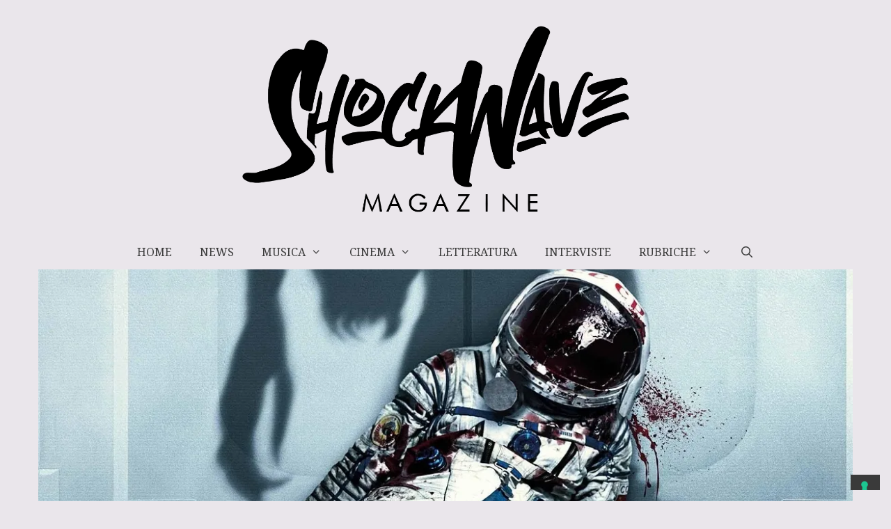

--- FILE ---
content_type: text/html; charset=UTF-8
request_url: https://shockwavemagazine.it/news/una-primavera-in-prima-visione-rai4/
body_size: 28208
content:
<!DOCTYPE html>
<html lang="it-IT" prefix="og: https://ogp.me/ns#">
<head>
<link rel="preconnect" href="https://fonts.gstatic.com" crossorigin />
<meta charset="UTF-8">
<meta name="viewport" content="width=device-width, initial-scale=1">
<!-- Ottimizzazione per i motori di ricerca di Rank Math - https://rankmath.com/ -->
<title>Una Primavera in Prima Visione: i mesi primaverili di Rai4 | Shockwave Magazine</title>
<meta name="description" content="Una Primavera in Prima Visione: i mesi primaverili di Rai4 (canale 21 del digitale terrestre) saranno infatti caratterizzati da un palinsesto ricchissimo di prime visioni e prime visioni assolute, in prima serata, che accompagneranno lo spettatore alla scoperta del cinema contemporaneo di genere."/>
<meta name="robots" content="follow, index, max-snippet:-1, max-video-preview:-1, max-image-preview:large"/>
<link rel="canonical" href="https://shockwavemagazine.it/news/una-primavera-in-prima-visione-rai4/" />
<meta property="og:locale" content="it_IT" />
<meta property="og:type" content="article" />
<meta property="og:title" content="Una Primavera in Prima Visione: i mesi primaverili di Rai4 | Shockwave Magazine" />
<meta property="og:description" content="Una Primavera in Prima Visione: i mesi primaverili di Rai4 (canale 21 del digitale terrestre) saranno infatti caratterizzati da un palinsesto ricchissimo di prime visioni e prime visioni assolute, in prima serata, che accompagneranno lo spettatore alla scoperta del cinema contemporaneo di genere." />
<meta property="og:url" content="https://shockwavemagazine.it/news/una-primavera-in-prima-visione-rai4/" />
<meta property="og:site_name" content="Shockwave Magazine" />
<meta property="article:publisher" content="https://www.facebook.com/ShockwaveMagazine/" />
<meta property="article:section" content="News" />
<meta property="og:updated_time" content="2021-05-31T16:51:04+02:00" />
<meta property="fb:app_id" content="462611788643612" />
<meta property="og:image" content="https://shockwavemagazine.it/wp-content/uploads/2021/04/Sputnik.jpg" />
<meta property="og:image:secure_url" content="https://shockwavemagazine.it/wp-content/uploads/2021/04/Sputnik.jpg" />
<meta property="og:image:width" content="1200" />
<meta property="og:image:height" content="831" />
<meta property="og:image:alt" content="Una Primavera in Prima Visione: i mesi primaverili di Rai4" />
<meta property="og:image:type" content="image/jpeg" />
<meta property="article:published_time" content="2021-04-05T12:30:26+02:00" />
<meta property="article:modified_time" content="2021-05-31T16:51:04+02:00" />
<meta name="twitter:card" content="summary_large_image" />
<meta name="twitter:title" content="Una Primavera in Prima Visione: i mesi primaverili di Rai4 | Shockwave Magazine" />
<meta name="twitter:description" content="Una Primavera in Prima Visione: i mesi primaverili di Rai4 (canale 21 del digitale terrestre) saranno infatti caratterizzati da un palinsesto ricchissimo di prime visioni e prime visioni assolute, in prima serata, che accompagneranno lo spettatore alla scoperta del cinema contemporaneo di genere." />
<meta name="twitter:image" content="https://shockwavemagazine.it/wp-content/uploads/2021/04/Sputnik.jpg" />
<meta name="twitter:label1" content="Scritto da" />
<meta name="twitter:data1" content="Shockwave Magazine" />
<meta name="twitter:label2" content="Tempo di lettura" />
<meta name="twitter:data2" content="4 minuti" />
<script type="application/ld+json" class="rank-math-schema">{"@context":"https://schema.org","@graph":[{"@type":"Organization","@id":"https://shockwavemagazine.it/#organization","name":"Shockwave Magazine","url":"https://shockwavemagazine.it","sameAs":["https://www.facebook.com/ShockwaveMagazine/"],"logo":{"@type":"ImageObject","@id":"https://shockwavemagazine.it/#logo","url":"https://shockwavemagazine.it/wp-content/uploads/2020/03/cropped-logoalterver.png","contentUrl":"https://shockwavemagazine.it/wp-content/uploads/2020/03/cropped-logoalterver.png","caption":"Shockwave Magazine","inLanguage":"it-IT","width":"512","height":"512"}},{"@type":"WebSite","@id":"https://shockwavemagazine.it/#website","url":"https://shockwavemagazine.it","name":"Shockwave Magazine","publisher":{"@id":"https://shockwavemagazine.it/#organization"},"inLanguage":"it-IT"},{"@type":"ImageObject","@id":"https://shockwavemagazine.it/wp-content/uploads/2021/04/Sputnik.jpg","url":"https://shockwavemagazine.it/wp-content/uploads/2021/04/Sputnik.jpg","width":"1200","height":"831","caption":"Una Primavera in Prima Visione: i mesi primaverili di Rai4","inLanguage":"it-IT"},{"@type":"BreadcrumbList","@id":"https://shockwavemagazine.it/news/una-primavera-in-prima-visione-rai4/#breadcrumb","itemListElement":[{"@type":"ListItem","position":"1","item":{"@id":"https://shockwavemagazine.it","name":"Home"}},{"@type":"ListItem","position":"2","item":{"@id":"https://shockwavemagazine.it/news/","name":"News"}},{"@type":"ListItem","position":"3","item":{"@id":"https://shockwavemagazine.it/news/una-primavera-in-prima-visione-rai4/","name":"Una Primavera in Prima Visione: i mesi primaverili di Rai4"}}]},{"@type":"WebPage","@id":"https://shockwavemagazine.it/news/una-primavera-in-prima-visione-rai4/#webpage","url":"https://shockwavemagazine.it/news/una-primavera-in-prima-visione-rai4/","name":"Una Primavera in Prima Visione: i mesi primaverili di Rai4 | Shockwave Magazine","datePublished":"2021-04-05T12:30:26+02:00","dateModified":"2021-05-31T16:51:04+02:00","isPartOf":{"@id":"https://shockwavemagazine.it/#website"},"primaryImageOfPage":{"@id":"https://shockwavemagazine.it/wp-content/uploads/2021/04/Sputnik.jpg"},"inLanguage":"it-IT","breadcrumb":{"@id":"https://shockwavemagazine.it/news/una-primavera-in-prima-visione-rai4/#breadcrumb"}},{"@type":"Person","@id":"https://shockwavemagazine.it/author/shockwave-magazine/","name":"Shockwave Magazine","url":"https://shockwavemagazine.it/author/shockwave-magazine/","image":{"@type":"ImageObject","@id":"https://secure.gravatar.com/avatar/952daf79fdd4f6a0c34207398b93b9babe05d34666451253c4183963fe61e26f?s=96&amp;d=mm&amp;r=g","url":"https://secure.gravatar.com/avatar/952daf79fdd4f6a0c34207398b93b9babe05d34666451253c4183963fe61e26f?s=96&amp;d=mm&amp;r=g","caption":"Shockwave Magazine","inLanguage":"it-IT"},"worksFor":{"@id":"https://shockwavemagazine.it/#organization"}},{"@type":"Article","headline":"Una Primavera in Prima Visione: i mesi primaverili di Rai4 | Shockwave Magazine","keywords":"Una Primavera in Prima Visione","datePublished":"2021-04-05T12:30:26+02:00","dateModified":"2021-05-31T16:51:04+02:00","articleSection":"News","author":{"@id":"https://shockwavemagazine.it/author/shockwave-magazine/","name":"Shockwave Magazine"},"publisher":{"@id":"https://shockwavemagazine.it/#organization"},"description":"Una Primavera in Prima Visione: i mesi primaverili di Rai4 (canale 21 del digitale terrestre) saranno infatti caratterizzati da un palinsesto ricchissimo di prime visioni e prime visioni assolute, in prima serata, che accompagneranno lo spettatore alla scoperta del cinema contemporaneo di genere.","name":"Una Primavera in Prima Visione: i mesi primaverili di Rai4 | Shockwave Magazine","@id":"https://shockwavemagazine.it/news/una-primavera-in-prima-visione-rai4/#richSnippet","isPartOf":{"@id":"https://shockwavemagazine.it/news/una-primavera-in-prima-visione-rai4/#webpage"},"image":{"@id":"https://shockwavemagazine.it/wp-content/uploads/2021/04/Sputnik.jpg"},"inLanguage":"it-IT","mainEntityOfPage":{"@id":"https://shockwavemagazine.it/news/una-primavera-in-prima-visione-rai4/#webpage"}}]}</script>
<!-- /Rank Math WordPress SEO plugin -->
<link rel='dns-prefetch' href='//static.addtoany.com' />
<link href='https://fonts.gstatic.com' crossorigin rel='preconnect' />
<link href='https://fonts.googleapis.com' crossorigin rel='preconnect' />
<link rel="alternate" type="application/rss+xml" title="Shockwave Magazine &raquo; Feed" href="https://shockwavemagazine.it/feed/" />
<link rel="alternate" type="application/rss+xml" title="Shockwave Magazine &raquo; Feed dei commenti" href="https://shockwavemagazine.it/comments/feed/" />
<link rel="alternate" type="application/rss+xml" title="Feed Shockwave Magazine &raquo; Storie" href="https://shockwavemagazine.it/web-stories/feed/">
<link rel="preload" as="style" href="//fonts.googleapis.com/css?family=Noto+Serif:regular,italic,700,700italic|Lato:100,100italic,300,300italic,regular,italic,700,700italic,900,900italic|Merriweather:300,300italic,regular,italic,700,700italic,900,900italic&display=swap"  media="all"  onload="this.rel='stylesheet'" />
<link rel="https://api.w.org/" href="https://shockwavemagazine.it/wp-json/" /><link rel="alternate" title="JSON" type="application/json" href="https://shockwavemagazine.it/wp-json/wp/v2/posts/18329" /><link rel="EditURI" type="application/rsd+xml" title="RSD" href="https://shockwavemagazine.it/xmlrpc.php?rsd" />
<meta name="generator" content="WordPress 6.8.3" />
<link rel='shortlink' href='https://shockwavemagazine.it/?p=18329' />
<link rel="alternate" title="oEmbed (JSON)" type="application/json+oembed" href="https://shockwavemagazine.it/wp-json/oembed/1.0/embed?url=https%3A%2F%2Fshockwavemagazine.it%2Fnews%2Funa-primavera-in-prima-visione-rai4%2F" />
<link rel="alternate" title="oEmbed (XML)" type="text/xml+oembed" href="https://shockwavemagazine.it/wp-json/oembed/1.0/embed?url=https%3A%2F%2Fshockwavemagazine.it%2Fnews%2Funa-primavera-in-prima-visione-rai4%2F&#038;format=xml" />
<!-- StarBox - the Author Box for Humans 3.5.4, visit: https://wordpress.org/plugins/starbox/ -->
<!-- /StarBox - the Author Box for Humans -->
<meta name="follow.[base64]" content="w1K5aeCzTMDM76vn6r3a"/>
<meta name="generator" content="Elementor 3.34.4; features: additional_custom_breakpoints; settings: css_print_method-external, google_font-enabled, font_display-auto">
<!-- End Quantcast tag -->
<!-- Google tag (gtag.js) -->
<link rel="icon" href="https://shockwavemagazine.it/wp-content/uploads/2020/03/cropped-logoalterver-32x32.png" sizes="32x32" />
<link rel="icon" href="https://shockwavemagazine.it/wp-content/uploads/2020/03/cropped-logoalterver-192x192.png" sizes="192x192" />
<link rel="apple-touch-icon" href="https://shockwavemagazine.it/wp-content/uploads/2020/03/cropped-logoalterver-180x180.png" />
<meta name="msapplication-TileImage" content="https://shockwavemagazine.it/wp-content/uploads/2020/03/cropped-logoalterver-270x270.png" />
<link rel="preload" as="style" href="/wp-content/cache/jch-optimize/css/cfa430469dbf5559b8793c47348feebf.css" onload="this.rel='stylesheet'" />
<link rel="preload" as="style" href="/wp-content/cache/jch-optimize/css/99e3fee5de00dfe4861e8f0697058632.css" onload="this.rel='stylesheet'" />
<link rel="preload" as="style" href="/wp-content/cache/jch-optimize/css/ecd2961da05a14045d8f88a652675093.css" onload="this.rel='stylesheet'" />
<link rel="preload" as="style" href="/wp-content/cache/jch-optimize/css/d5a4a2bf7ce08943b471e9c33d16024e.css" onload="this.rel='stylesheet'" />
<link rel="preload" as="style" href="/wp-content/cache/jch-optimize/css/6613a38ac5530c082ff95d0601872540.css" onload="this.rel='stylesheet'" />
<link rel="preload" as="style" href="/wp-content/cache/jch-optimize/css/d36585b68eb42616ccd69611a0cc3824.css" onload="this.rel='stylesheet'" />
<link rel="preload" as="style" href="/wp-content/cache/jch-optimize/css/7ad0f908d6b59da0199d0b81f761b0fb.css" onload="this.rel='stylesheet'" />
<link rel="preload" as="style" href="/wp-content/cache/jch-optimize/css/b365b4b690857fd321fa148c623fd09b.css" onload="this.rel='stylesheet'" />
<link rel="preload" as="style" href="/wp-content/cache/jch-optimize/css/cd4a2774fb6c23fd95fd43db92ab0a0d.css" onload="this.rel='stylesheet'" />
<link rel="preload" as="style" href="/wp-content/cache/jch-optimize/css/eb5f97112c741b96d8642c3d052ed4b6.css" onload="this.rel='stylesheet'" />
<style id="jch-optimize-critical-css">img:is([sizes="auto" i],[sizes^="auto," i]){contain-intrinsic-size:3000px 1500px}.lazyload,.lazyloading{max-width:100%}@media all{:root:where(.wp-block-button .wp-block-button__link.is-style-outline:not(.has-text-color)),:root:where(.wp-block-button.is-style-outline>.wp-block-button__link:not(.has-text-color)){color:currentColor}:root:where(.wp-block-button .wp-block-button__link.is-style-outline:not(.has-background)),:root:where(.wp-block-button.is-style-outline>.wp-block-button__link:not(.has-background)){background-color:initial;background-image:none}}@supports (-webkit-touch-callout:inherit){}@media all{:where(.wp-block-cover-image:not(.has-text-color)),:where(.wp-block-cover:not(.has-text-color)){color:#fff}:where(.wp-block-cover-image.is-light:not(.has-text-color)),:where(.wp-block-cover.is-light:not(.has-text-color)){color:#000}:root:where(.wp-block-cover h1:not(.has-text-color)),:root:where(.wp-block-cover h2:not(.has-text-color)),:root:where(.wp-block-cover h3:not(.has-text-color)),:root:where(.wp-block-cover h4:not(.has-text-color)),:root:where(.wp-block-cover h5:not(.has-text-color)),:root:where(.wp-block-cover h6:not(.has-text-color)),:root:where(.wp-block-cover p:not(.has-text-color)){color:inherit}}@media all{.wp-block-image img{box-sizing:border-box;height:auto;max-width:100%;vertical-align:bottom}}@media all{.wp-block-image:where(figcaption){margin-bottom:1em;margin-top:.5em}}@supports ((-webkit-mask-image:none) or (mask-image:none)) or (-webkit-mask-image:none){}@media all{:where(.wp-block-latest-comments:not([style*=line-height] .wp-block-latest-comments__comment)){line-height:1.1}:where(.wp-block-latest-comments:not([style*=line-height] .wp-block-latest-comments__comment-excerpt p)){line-height:1.8}.wp-block-latest-comments__comment{list-style:none;margin-bottom:1em}.wp-block-latest-comments__comment-excerpt p{font-size:.875em;margin:.36em 0 1.4em}}@media all{ol,ul{box-sizing:border-box}}@media all{:where(.wp-block-navigation.has-background .wp-block-navigation-item a:not(.wp-element-button)),:where(.wp-block-navigation.has-background .wp-block-navigation-submenu a:not(.wp-element-button)){padding:.5em 1em}:where(.wp-block-navigation .wp-block-navigation__submenu-container .wp-block-navigation-item a:not(.wp-element-button)),:where(.wp-block-navigation .wp-block-navigation__submenu-container .wp-block-navigation-submenu a:not(.wp-element-button)),:where(.wp-block-navigation .wp-block-navigation__submenu-container .wp-block-navigation-submenu button.wp-block-navigation-item__content),:where(.wp-block-navigation .wp-block-navigation__submenu-container .wp-block-pages-list__item button.wp-block-navigation-item__content){padding:.5em 1em}}@media all{.wp-block-navigation:not(.has-background) .wp-block-navigation__submenu-container{background-color:#fff;border:1px solid #00000026}.wp-block-navigation:not(.has-text-color) .wp-block-navigation__submenu-container{color:#000}}@media all{:where(.wp-block-post-comments-form) input:not([type=submit]),:where(.wp-block-post-comments-form) textarea{border:1px solid #949494;font-family:inherit;font-size:1em}:where(.wp-block-post-comments-form) input:where(:not([type=submit]):not([type=checkbox])),:where(.wp-block-post-comments-form) textarea{padding:calc(.667em + 2px)}.wp-block-post-comments-form{box-sizing:border-box}.wp-block-post-comments-form:where(input[type=submit]){box-shadow:none;cursor:pointer;display:inline-block;overflow-wrap:break-word;text-align:center}}@supports (position:sticky){}@media all{.editor-styles-wrapper,.entry-content{counter-reset:footnotes}.wp-element-button{cursor:pointer}:root{--wp--preset--font-size--normal:16px;--wp--preset--font-size--huge:42px}.screen-reader-text{border:0;clip-path:inset(50%);height:1px;margin:-1px;overflow:hidden;padding:0;position:absolute;width:1px;word-wrap:normal!important}.screen-reader-text:focus{background-color:#ddd;clip-path:none;color:#444;display:block;font-size:1em;height:auto;left:5px;line-height:normal;padding:15px 23px 14px;text-decoration:none;top:5px;width:auto;z-index:100000}html:where(.has-border-color){border-style:solid}html:where([style*=border-top-color]){border-top-style:solid}html:where([style*=border-right-color]){border-right-style:solid}html:where([style*=border-bottom-color]){border-bottom-style:solid}html:where([style*=border-left-color]){border-left-style:solid}html:where([style*=border-width]){border-style:solid}html:where([style*=border-top-width]){border-top-style:solid}html:where([style*=border-right-width]){border-right-style:solid}html:where([style*=border-bottom-width]){border-bottom-style:solid}html:where([style*=border-left-width]){border-left-style:solid}html:where(img[class*=wp-image-]){height:auto;max-width:100%}html:where(.is-position-sticky){--wp-admin--admin-bar--position-offset:var(--wp-admin--admin-bar--height,0px)}}@media screen and (max-width:600px){html:where(.is-position-sticky){--wp-admin--admin-bar--position-offset:0px}}.wp-block-button__link{color:#fff;background-color:#32373c;border-radius:9999px;box-shadow:none;text-decoration:none;padding:calc(.667em + 2px) calc(1.333em + 2px);font-size:1.125em}@media all{:root{--coblocks-spacing--0:0;--coblocks-spacing--1:0.5em;--coblocks-spacing--2:1em;--coblocks-spacing--3:1.5em;--coblocks-spacing--4:2em;--coblocks-spacing--5:2.5em;--coblocks-spacing--6:3em;--coblocks-spacing--7:3.5em;--coblocks-spacing--8:4em;--coblocks-spacing--9:4.5em;--coblocks-spacing--10:7em}}@supports(-webkit-overflow-scrolling:touch){}@supports(position:sticky){}@media all{:root .wp-block-coblocks-accordion summary,_:-ms-fullscreen{display:block}.wp-block-coblocks-accordion summary,_:-ms-lang(x),_:-webkit-full-screen{display:block}}@supports(position:sticky){}@media all and (max-width:599px)and (min-width:600px){}@media all{:root{--coblocks-spacing--0:0;--coblocks-spacing--1:0.5em;--coblocks-spacing--2:1em;--coblocks-spacing--3:1.5em;--coblocks-spacing--4:2em;--coblocks-spacing--5:2.5em;--coblocks-spacing--6:3em;--coblocks-spacing--7:3.5em;--coblocks-spacing--8:4em;--coblocks-spacing--9:4.5em;--coblocks-spacing--10:7em}}@media all{:root{--coblocks-spacing--0:0;--coblocks-spacing--1:0.5em;--coblocks-spacing--2:1em;--coblocks-spacing--3:1.5em;--coblocks-spacing--4:2em;--coblocks-spacing--5:2.5em;--coblocks-spacing--6:3em;--coblocks-spacing--7:3.5em;--coblocks-spacing--8:4em;--coblocks-spacing--9:4.5em;--coblocks-spacing--10:7em}}:root{--wp--preset--aspect-ratio--square:1;--wp--preset--aspect-ratio--4-3:4/3;--wp--preset--aspect-ratio--3-4:3/4;--wp--preset--aspect-ratio--3-2:3/2;--wp--preset--aspect-ratio--2-3:2/3;--wp--preset--aspect-ratio--16-9:16/9;--wp--preset--aspect-ratio--9-16:9/16;--wp--preset--color--black:#000;--wp--preset--color--cyan-bluish-gray:#abb8c3;--wp--preset--color--white:#fff;--wp--preset--color--pale-pink:#f78da7;--wp--preset--color--vivid-red:#cf2e2e;--wp--preset--color--luminous-vivid-orange:#ff6900;--wp--preset--color--luminous-vivid-amber:#fcb900;--wp--preset--color--light-green-cyan:#7bdcb5;--wp--preset--color--vivid-green-cyan:#00d084;--wp--preset--color--pale-cyan-blue:#8ed1fc;--wp--preset--color--vivid-cyan-blue:#0693e3;--wp--preset--color--vivid-purple:#9b51e0;--wp--preset--color--contrast:var(--contrast);--wp--preset--color--contrast-2:var(--contrast-2);--wp--preset--color--contrast-3:var(--contrast-3);--wp--preset--color--base:var(--base);--wp--preset--color--base-2:var(--base-2);--wp--preset--color--base-3:var(--base-3);--wp--preset--color--accent:var(--accent);--wp--preset--gradient--vivid-cyan-blue-to-vivid-purple:linear-gradient(135deg,rgba(6,147,227,1) 0%,rgb(155,81,224) 100%);--wp--preset--gradient--light-green-cyan-to-vivid-green-cyan:linear-gradient(135deg,rgb(122,220,180) 0%,rgb(0,208,130) 100%);--wp--preset--gradient--luminous-vivid-amber-to-luminous-vivid-orange:linear-gradient(135deg,rgba(252,185,0,1) 0%,rgba(255,105,0,1) 100%);--wp--preset--gradient--luminous-vivid-orange-to-vivid-red:linear-gradient(135deg,rgba(255,105,0,1) 0%,rgb(207,46,46) 100%);--wp--preset--gradient--very-light-gray-to-cyan-bluish-gray:linear-gradient(135deg,rgb(238,238,238) 0%,rgb(169,184,195) 100%);--wp--preset--gradient--cool-to-warm-spectrum:linear-gradient(135deg,rgb(74,234,220) 0%,rgb(151,120,209) 20%,rgb(207,42,186) 40%,rgb(238,44,130) 60%,rgb(251,105,98) 80%,rgb(254,248,76) 100%);--wp--preset--gradient--blush-light-purple:linear-gradient(135deg,rgb(255,206,236) 0%,rgb(152,150,240) 100%);--wp--preset--gradient--blush-bordeaux:linear-gradient(135deg,rgb(254,205,165) 0%,rgb(254,45,45) 50%,rgb(107,0,62) 100%);--wp--preset--gradient--luminous-dusk:linear-gradient(135deg,rgb(255,203,112) 0%,rgb(199,81,192) 50%,rgb(65,88,208) 100%);--wp--preset--gradient--pale-ocean:linear-gradient(135deg,rgb(255,245,203) 0%,rgb(182,227,212) 50%,rgb(51,167,181) 100%);--wp--preset--gradient--electric-grass:linear-gradient(135deg,rgb(202,248,128) 0%,rgb(113,206,126) 100%);--wp--preset--gradient--midnight:linear-gradient(135deg,rgb(2,3,129) 0%,rgb(40,116,252) 100%);--wp--preset--font-size--small:13px;--wp--preset--font-size--medium:20px;--wp--preset--font-size--large:36px;--wp--preset--font-size--x-large:42px;--wp--preset--spacing--20:0.44rem;--wp--preset--spacing--30:0.67rem;--wp--preset--spacing--40:1rem;--wp--preset--spacing--50:1.5rem;--wp--preset--spacing--60:2.25rem;--wp--preset--spacing--70:3.38rem;--wp--preset--spacing--80:5.06rem;--wp--preset--shadow--natural:6px 6px 9px rgba(0,0,0,0.2);--wp--preset--shadow--deep:12px 12px 50px rgba(0,0,0,0.4);--wp--preset--shadow--sharp:6px 6px 0px rgba(0,0,0,0.2);--wp--preset--shadow--outlined:6px 6px 0px -3px rgba(255,255,255,1),6px 6px rgba(0,0,0,1);--wp--preset--shadow--crisp:6px 6px 0px rgba(0,0,0,1)}.has-vivid-cyan-blue-color{color:var(--wp--preset--color--vivid-cyan-blue) !important}:root:where(.wp-block-pullquote){font-size:1.5em;line-height:1.6}@media all{body{margin:0;padding:0}.inerCnt,.inerCnt:hover,.inerCnt>a,.inerCnt>a:hover,.widget-area .widget a{outline:0}.inerCnt{position:relative;z-index:inherit !important;float:left;width:100%;float:left}}@media all{.sfsi_responsive_icon_gradient{background-image:-webkit-linear-gradient(bottom,rgba(0,0,0,0.17) 0%,rgba(255,255,255,0.17) 100%);background-image:-moz-linear-gradient(bottom,rgba(0,0,0,0.17) 0%,rgba(255,255,255,0.17) 100%)}.sfsi_responsive_icons a{text-decoration:none!important;box-shadow:none!important}.sfsi_responsive_icons *{box-shadow:none!important}.sfsi_responsive_icon_facebook_container{background-color:#369}.sfsi_responsive_icon_twitter_container{background-color:#020202}.sfsi_responsive_icons .sfsi_icons_container span{font-family:sans-serif;font-size:15px}.sfsi_icons_container_box_fully_container{flex-wrap:wrap}.sfsi_responsive_icons .sfsi_icons_container_box_fully_container a{flex-basis:auto !important;flex-grow:1;flex-shrink:1}.sfsi_icons_container>a{float:left!important;text-decoration:none!important;-webkit-box-shadow:unset!important;box-shadow:unset!important;-webkit-transition:unset!important;transition:unset!important;margin-bottom:5px!important}.sfsi_medium_button span{margin-left:10px;font-size:18px;padding:0px;line-height:16px;vertical-align:-webkit-baseline-middle !important;margin-left:10px}.sfsi_medium_button img{max-height:16px !important;padding:0px;line-height:0px;vertical-align:-webkit-baseline-middle !important}.sfsi_medium_button{line-height:0px;height:unset;padding:9px 10px !important}.sfsi_responsive_icons a,.sfsi_responsive_icons h3,.sfsi_responsive_icons h6{text-decoration:none!important;border:0!important}.sfsi_responsive_icons a,.sfsi_responsive_icons h3,.sfsi_responsive_icons h6{text-decoration:none!important;border:0!important}.sfsi_responsive_icons a,.sfsi_responsive_icons h3,.sfsi_responsive_icons h6{text-decoration:none!important;border:0!important}.sfsi_responsive_icons a,.sfsi_responsive_icons h3,.sfsi_responsive_icons h6{text-decoration:none!important;font-family:helveticaregular!important;border:0!important}.sfsi_responsive_icons a,.sfsi_responsive_icons h3,.sfsi_responsive_icons h6{text-decoration:none!important;font-family:helveticaregular!important;border:0!important}.sfsi_icons_container>a{float:left !important;text-decoration:none !important;-webkit-box-shadow:unset !important;box-shadow:unset !important;-webkit-transition:unset !important;transition:unset !important}.sfsi_icons_container a:hover,.sfsi_icons_container a:focus,.sfsi_icons_container a:active{-webkit-box-shadow:unset !important;box-shadow:unset !important}.sfsi_icons_container>a{padding:2px 0}.sfsiaftrpstwpr{display:flex;justify-content:flex-start;max-width:100% !important;clear:both}}@media all{body .wp-show-posts a{box-shadow:0 0 0 transparent}.wp-show-posts-entry-title a{text-decoration:none}.wp-show-posts-image{margin-bottom:1em}.wp-show-posts-image.wpsp-image-center{display:block;text-align:center}.wp-show-posts-image img{margin:0!important;vertical-align:bottom;height:auto}.wp-show-posts-entry-header{margin:0 0 1em;padding:0}.wp-show-posts .wp-show-posts-entry-title{margin:0}.wp-show-posts-entry-meta{font-size:.8em}.wp-show-posts-meta a,.wp-show-posts-meta a:visited{color:rgba(0,0,0,.5)}.wpsp-clear{clear:both;display:block;overflow:hidden;visibility:hidden;width:0;height:0}.wp-show-posts:not(.wp-show-posts-columns) .wp-show-posts-single:not(:last-child){margin-bottom:2em}.wp-show-posts-inner:after{clear:both;display:table;content:'';width:0;height:0;overflow:hidden;visibility:hidden}.wp-show-posts-single.post{margin-bottom:0}}@media all and (max-width:767px){.wp-show-posts-columns,.wp-show-posts-inner{margin-left:0!important;margin-right:0!important}}@media all{.wp-show-posts-inner:last-child{margin-bottom:0}.screen-reader-text{clip:rect(1px,1px,1px,1px);position:absolute!important}.screen-reader-text:active,.screen-reader-text:focus,.screen-reader-text:hover{background-color:#f1f1f1;border-radius:3px;box-shadow:0 0 2px 2px rgba(0,0,0,.6);clip:auto!important;color:#21759b;display:block;font-size:14px;font-weight:700;height:auto;left:5px;line-height:normal;padding:15px 23px 14px;text-decoration:none;top:5px;width:auto;z-index:100000}.wpsp-clearfix:after{content:".";display:block;overflow:hidden;visibility:hidden;font-size:0;line-height:0;width:0;height:0}}@media all{.wp-show-posts-image{position:relative;overflow:hidden}.wpsp-card .wp-show-posts-image,.wpsp-card .wp-show-posts-inner{margin-bottom:0!important}.wpsp-card .wp-show-posts-single{position:relative}.wpsp-card .wp-show-posts-inner{height:100%;overflow:hidden;display:flex;flex-direction:column}.wpsp-card .wpsp-content-wrap{display:flex;flex-direction:column;flex:1;box-sizing:border-box;padding:1em}.wpsp-card .wp-show-posts-image img,.wpsp-card.wp-show-posts-columns .wp-show-posts-single .wp-show-posts-image img{object-fit:cover}.wpsp-card .wp-show-posts-meta a,.wpsp-card .wpsp-read-more a,.wpsp-card .wpsp-social a{pointer-events:auto}.wpsp-card .wpsp-read-more{margin-top:auto}}@media all{:root{--wp-admin-theme-color:#3858e9;--wp-admin-theme-color--rgb:56,88,233;--wp-admin-theme-color-darker-10:#2145e6;--wp-admin-theme-color-darker-10--rgb:33,69,230;--wp-admin-theme-color-darker-20:#183ad6;--wp-admin-theme-color-darker-20--rgb:24,58,214;--wp-admin-border-width-focus:2px}}@media all and (min-resolution:192dpi){:root{--wp-admin-border-width-focus:1.5px}}@media (not all) and (min-resolution:0.001dpcm){@supports (-webkit-appearance:none){}}@media all{.clearfix:after,.clearfix:before,.grid-100:after,.grid-100:before,.grid-15:after,.grid-15:before,.grid-20:after,.grid-20:before,.grid-25:after,.grid-25:before,.grid-30:after,.grid-30:before,.grid-33:after,.grid-33:before,.grid-35:after,.grid-35:before,.grid-40:after,.grid-40:before,.grid-45:after,.grid-45:before,.grid-50:after,.grid-50:before,.grid-55:after,.grid-55:before,.grid-60:after,.grid-60:before,.grid-65:after,.grid-65:before,.grid-66:after,.grid-66:before,.grid-70:after,.grid-70:before,.grid-75:after,.grid-75:before,.grid-80:after,.grid-80:before,.grid-85:after,.grid-85:before,.grid-container:after,.grid-container:before,[class*=mobile-grid-]:after,[class*=mobile-grid-]:before,[class*=tablet-grid-]:after,[class*=tablet-grid-]:before{content:".";display:block;overflow:hidden;visibility:hidden;font-size:0;line-height:0;width:0;height:0}.clearfix:after,.grid-100:after,.grid-15:after,.grid-20:after,.grid-25:after,.grid-30:after,.grid-33:after,.grid-35:after,.grid-40:after,.grid-45:after,.grid-50:after,.grid-55:after,.grid-60:after,.grid-65:after,.grid-66:after,.grid-70:after,.grid-75:after,.grid-80:after,.grid-85:after,.grid-90:after,.grid-95:after,.grid-container:after,[class*=mobile-grid-]:after,[class*=tablet-grid-]:after{clear:both}.grid-container{margin-left:auto;margin-right:auto;max-width:1200px;padding-left:10px;padding-right:10px}.grid-100,.grid-15,.grid-20,.grid-25,.grid-30,.grid-33,.grid-35,.grid-40,.grid-45,.grid-50,.grid-55,.grid-60,.grid-65,.grid-66,.grid-70,.grid-75,.grid-80,.grid-85,.grid-90,.grid-95,[class*=mobile-grid-],[class*=tablet-grid-]{box-sizing:border-box;padding-left:10px;padding-right:10px}.grid-parent{padding-left:0;padding-right:0}}@media all and (max-width:767px){.mobile-grid-100{clear:both;width:100%}}@media all and (min-width:768px) and (max-width:1024px){.tablet-grid-30{float:left;width:30%}.tablet-grid-50{float:left;width:50%}.tablet-grid-70{float:left;width:70%}.inside-footer-widgets>div{margin-bottom:50px}.inside-footer-widgets>div:nth-child(odd){clear:both}.active-footer-widgets-1 .footer-widget-1,.active-footer-widgets-3 .footer-widget-3,.active-footer-widgets-5 .footer-widget-5{width:100%;margin-bottom:0}}@media all and (min-width:1025px){.grid-15{float:left;width:15%}.grid-20{float:left;width:20%}.grid-25{float:left;width:25%}.grid-30{float:left;width:30%}.grid-35{float:left;width:35%}.grid-40{float:left;width:40%}.grid-45{float:left;width:45%}.grid-50{float:left;width:50%}.grid-55{float:left;width:55%}.grid-60{float:left;width:60%}.grid-65{float:left;width:65%}.grid-70{float:left;width:70%}.grid-75{float:left;width:75%}.grid-80{float:left;width:80%}.grid-85{float:left;width:85%}.grid-33{float:left;width:33.33333%}.grid-66{float:left;width:66.66667%}.grid-100{clear:both;width:100%}}@media all{a,abbr,acronym,address,applet,big,blockquote,body,caption,cite,code,dd,del,dfn,div,dl,dt,em,fieldset,font,form,h1,h2,h3,h4,h5,h6,html,iframe,ins,kbd,label,legend,li,object,ol,p,pre,q,s,samp,small,span,strike,strong,sub,sup,table,tbody,td,tfoot,th,thead,tr,tt,ul,var{border:0;margin:0;padding:0}html{font-family:sans-serif;-webkit-text-size-adjust:100%;-ms-text-size-adjust:100%}article,aside,details,figcaption,figure,footer,header,main,nav,section{display:block}ol,ul{list-style:none}table{border-collapse:separate;border-spacing:0}caption,td,th{font-weight:400;text-align:left;padding:5px}blockquote:after,blockquote:before,q:after,q:before{content:""}a{background-color:transparent}a img{border:0}body,button,input,select,textarea{font-family:-apple-system,system-ui,BlinkMacSystemFont,"Segoe UI",Helvetica,Arial,sans-serif,"Apple Color Emoji","Segoe UI Emoji","Segoe UI Symbol";font-weight:400;text-transform:none;font-size:17px;line-height:1.5}p{margin-bottom:1.5em}h1,h2,h3,h4,h5,h6{font-family:inherit;font-size:100%;font-style:inherit;font-weight:inherit}pre{background:rgba(0,0,0,.05);font-family:inherit;font-size:inherit;line-height:normal;margin-bottom:1.5em;padding:20px;overflow:auto;max-width:100%}blockquote{border-left:5px solid rgba(0,0,0,.05);padding:20px;font-size:1.2em;font-style:italic;margin:0 0 1.5em;position:relative}table,td,th{border:1px solid rgba(0,0,0,.1)}table{border-collapse:separate;border-spacing:0;border-width:1px 0 0 1px;margin:0 0 1.5em;width:100%}td,th{padding:8px}th{border-width:0 1px 1px 0}td{border-width:0 1px 1px 0}hr{background-color:rgba(0,0,0,.1);border:0;height:1px;margin-bottom:40px;margin-top:40px}fieldset{padding:0;border:0;min-width:inherit}h1{font-size:42px;margin-bottom:20px;line-height:1.2em;font-weight:400;text-transform:none}h2{font-size:35px;margin-bottom:20px;line-height:1.2em;font-weight:400;text-transform:none}h3{font-size:29px;margin-bottom:20px;line-height:1.2em;font-weight:400;text-transform:none}h4{font-size:24px}h5{font-size:20px}h4,h5,h6{margin-bottom:20px}ol,ul{margin:0 0 1.5em 3em}ul{list-style:disc}ol{list-style:decimal}li>ol,li>ul{margin-bottom:0;margin-left:1.5em}dt{font-weight:700}dd{margin:0 1.5em 1.5em}b,strong{font-weight:700}cite,dfn,em,i{font-style:italic}address{margin:0 0 1.5em}code,kbd,tt,var{font:15px Monaco,Consolas,"Andale Mono","DejaVu Sans Mono",monospace}abbr,acronym{border-bottom:1px dotted #666;cursor:help}ins,mark{text-decoration:none}sub,sup{font-size:75%;height:0;line-height:0;position:relative;vertical-align:baseline}sup{bottom:1ex}sub{top:.5ex}small{font-size:75%}big{font-size:125%}figure{margin:0}table{margin:0 0 1.5em;width:100%}th{font-weight:700}img{height:auto;max-width:100%}button,input,select,textarea{font-size:100%;margin:0;vertical-align:baseline}button,html input[type=button],input[type=reset],input[type=submit]{border:1px solid transparent;background:#55555e;cursor:pointer;-webkit-appearance:button;padding:10px 20px;color:#fff}input[type=search]{-webkit-appearance:textfield;box-sizing:content-box}input[type=search]::-webkit-search-decoration{-webkit-appearance:none}button::-moz-focus-inner,input::-moz-focus-inner{border:0;padding:0}input[type=email],input[type=number],input[type=password],input[type=search],input[type=tel],input[type=text],input[type=url],select,textarea{background:#fafafa;color:#666;border:1px solid #ccc;border-radius:0;padding:10px 15px;box-sizing:border-box;max-width:100%}textarea{overflow:auto;vertical-align:top;width:100%}a,button,input{transition:color .1s ease-in-out,background-color .1s ease-in-out}a{text-decoration:none}.button,.wp-block-button .wp-block-button__link{padding:10px 20px;display:inline-block}.wp-block-button .wp-block-button__link{font-size:inherit;line-height:inherit}.size-auto,.size-full,.size-large,.size-medium,.size-thumbnail{max-width:100%;height:auto}.screen-reader-text{border:0;clip:rect(1px,1px,1px,1px);clip-path:inset(50%);height:1px;margin:-1px;overflow:hidden;padding:0;position:absolute!important;width:1px;word-wrap:normal!important}.screen-reader-text:focus{background-color:#f1f1f1;border-radius:3px;box-shadow:0 0 2px 2px rgba(0,0,0,.6);clip:auto!important;clip-path:none;color:#21759b;display:block;font-size:.875rem;font-weight:700;height:auto;left:5px;line-height:normal;padding:15px 23px 14px;text-decoration:none;top:5px;width:auto;z-index:100000}.clear:after,.comment-content:after,.entry-content:after,.inside-footer-widgets:not(.grid-container):after,.inside-header:not(.grid-container):after,.inside-navigation:not(.grid-container):after,.inside-top-bar:not(.grid-container):after,.page-header-content-container:after,.paging-navigation:after,.site-content:after,.site-footer:after,.site-header:after,.site-info:after{content:"";display:table;clear:both}.main-navigation{z-index:100;padding:0;clear:both;display:block}.main-navigation a{display:block;text-decoration:none;font-weight:400;text-transform:none;font-size:15px}.main-navigation ul{list-style:none;margin:0;padding-left:0}.main-navigation .main-nav ul li a{padding-left:20px;padding-right:20px;line-height:60px}.inside-navigation{position:relative}.main-navigation li{float:left;position:relative}.nav-aligned-center .main-navigation:not(.toggled) .menu>li,.nav-aligned-right .main-navigation:not(.toggled) .menu>li{float:none;display:inline-block}.nav-aligned-center .main-navigation:not(.toggled) ul,.nav-aligned-right .main-navigation:not(.toggled) ul{letter-spacing:-.31em;font-size:1em}.nav-aligned-center .main-navigation:not(.toggled) ul li,.nav-aligned-right .main-navigation:not(.toggled) ul li{letter-spacing:normal}.nav-aligned-center .main-navigation{text-align:center}.nav-aligned-right .main-navigation{text-align:right}.main-navigation li.search-item{float:right}.main-navigation .mobile-bar-items a{padding-left:20px;padding-right:20px;line-height:60px}.main-navigation ul ul{display:block;box-shadow:1px 1px 0 rgba(0,0,0,.1);float:left;position:absolute;left:-99999px;opacity:0;z-index:99999;width:200px;text-align:left;top:auto;transition:opacity 80ms linear;transition-delay:0s;pointer-events:none;height:0;overflow:hidden}.main-navigation ul ul a{display:block}.main-navigation ul ul li{width:100%}.main-navigation .main-nav ul ul li a{line-height:normal;padding:10px 20px;font-size:14px}.main-navigation .main-nav ul li.menu-item-has-children>a{padding-right:0;position:relative}.main-navigation:not(.toggled) ul li.sfHover>ul,.main-navigation:not(.toggled) ul li:hover>ul{left:auto;opacity:1;transition-delay:150ms;pointer-events:auto;height:auto;overflow:visible}.menu-item-has-children .dropdown-menu-toggle{display:inline-block;height:100%;clear:both;padding-right:20px;padding-left:10px}.site-header{position:relative}.inside-header{padding:20px 40px}.site-logo{display:inline-block;max-width:100%}.site-header .header-image{vertical-align:middle}.header-aligned-center .site-header{text-align:center}.entry-content:not(:first-child),.entry-summary:not(:first-child),.page-content:not(:first-child){margin-top:2em}.entry-header,.site-content{word-wrap:break-word}.entry-meta{font-size:85%;margin-top:.5em;line-height:1.5}footer.entry-meta{margin-top:2em}.entry-content>p:last-child,.entry-summary>p:last-child,.page-content>p:last-child,.read-more-container,.taxonomy-description p:last-child{margin-bottom:0}.wp-block-image figcaption{font-size:13px;text-align:center}embed,iframe,object{max-width:100%}.comment,.comment-list{list-style-type:none;padding:0;margin:0}.comment-content{margin-top:1.5em}.comment-content{padding:30px;border:1px solid rgba(0,0,0,.05)}.widget-area .widget{padding:40px}.footer-widgets .widget:last-child,.sidebar .widget:last-child{margin-bottom:0}.widget-title{margin-bottom:30px;font-size:20px;line-height:1.5;font-weight:400;text-transform:none}.widget ol,.widget ul{margin:0}.widget .search-field{width:100%}.widget_search .search-submit{display:none}.widget{margin:0 0 30px;box-sizing:border-box}.separate-containers .widget:last-child,.widget:last-child{margin-bottom:0}.footer-widgets .widget,.sidebar .widget{font-size:17px}.widget ul li{list-style-type:none;position:relative;padding-bottom:5px}.post{margin:0 0 2em}.page-header{margin-bottom:30px}.separate-containers .comments-area,.separate-containers .inside-article,.separate-containers .page-header,.separate-containers .paging-navigation{padding:40px}.separate-containers .page-header,.separate-containers .site-main>*,.separate-containers .widget{margin-bottom:20px}.separate-containers .site-main{margin:20px}.separate-containers.both-right .site-main,.separate-containers.right-sidebar .site-main{margin-left:0}.separate-containers .inside-left-sidebar,.separate-containers .inside-right-sidebar{margin-top:20px;margin-bottom:20px}.one-container .site-main>:last-child,.separate-containers .site-main>:last-child{margin-bottom:0}.site-info{text-align:center;font-size:15px}.site-info{padding:20px 40px}.footer-widgets{padding:40px}.site-footer .footer-widgets-container .inner-padding{padding:0 0 0 40px}.site-footer .footer-widgets-container .inside-footer-widgets{margin-left:-40px}.inside-top-bar{padding:10px 40px}.container.grid-container{width:auto}.menu-toggle,.mobile-bar-items,.sidebar-nav-mobile{display:none}.menu-toggle{padding:0 20px;line-height:60px;margin:0;font-weight:400;text-transform:none;font-size:15px;cursor:pointer}button.menu-toggle{background-color:transparent;width:100%;border:0;text-align:center}button.menu-toggle:active,button.menu-toggle:focus,button.menu-toggle:hover{background-color:transparent}.menu-toggle .mobile-menu{padding-left:3px}.menu-toggle .gp-icon+.mobile-menu{padding-left:9px}.menu-toggle .mobile-menu:empty{display:none}.nav-search-enabled .main-navigation .menu-toggle{text-align:left}.mobile-bar-items{display:none;position:absolute;right:0;top:0;z-index:21;list-style-type:none}.mobile-bar-items a{display:inline-block}}@media all and (max-width:768px){a,body,button,input,select,textarea{transition:all 0s ease-in-out}.inside-header>:not(:last-child):not(.main-navigation){margin-bottom:20px}.header-aligned-right .site-header,.site-header{text-align:center}.content-area,.inside-footer-widgets>div,.sidebar{float:none;width:100%;left:0;right:0}.site-main{margin-left:0!important;margin-right:0!important}body:not(.no-sidebar) .site-main{margin-bottom:0!important}.entry-meta{font-size:inherit}.site-info{text-align:center}.copyright-bar{float:none!important;text-align:center!important}.inside-footer-widgets>div:not(:last-child){margin-bottom:40px}.site-footer .footer-widgets .footer-widgets-container .inside-footer-widgets{margin:0}.site-footer .footer-widgets .footer-widgets-container .inner-padding{padding:0}}body{background-color:#eae6eb;color:#3a3a3a}a{color:#1abc9c}a:hover,a:focus,a:active{color:#3498db}body .grid-container{max-width:1170px}.site-header .header-image{width:700px}.generate-back-to-top{font-size:20px;border-radius:3px;position:fixed;bottom:30px;right:30px;line-height:40px;width:40px;text-align:center;z-index:10;transition:opacity 300ms ease-in-out;opacity:0.1;transform:translateY(1000px)}.navigation-search{position:absolute;left:-99999px;pointer-events:none;visibility:hidden;z-index:20;width:100%;top:0;transition:opacity 100ms ease-in-out;opacity:0}.navigation-search input[type="search"]{outline:0;border:0;vertical-align:bottom;line-height:1;opacity:0.9;width:100%;z-index:20;border-radius:0;-webkit-appearance:none;height:60px}.navigation-search input::-ms-clear{display:none;width:0;height:0}.navigation-search input::-ms-reveal{display:none;width:0;height:0}.navigation-search input::-webkit-search-decoration,.navigation-search input::-webkit-search-cancel-button,.navigation-search input::-webkit-search-results-button,.navigation-search input::-webkit-search-results-decoration{display:none}.main-navigation li.search-item{z-index:21}:root{--contrast:#222;--contrast-2:#575760;--contrast-3:#b2b2be;--base:#f0f0f0;--base-2:#f7f8f9;--base-3:#fff;--accent:#1e73be}body,button,input,select,textarea{font-family:"Noto Serif",serif;font-weight:300}body{line-height:1.6}.entry-content>[class*="wp-block-"]:not(:last-child):not(.wp-block-heading){margin-bottom:1.5em}.main-navigation a,.menu-toggle{font-weight:300;text-transform:uppercase;font-size:16px}.main-navigation .main-nav ul ul li a{font-size:15px}.widget-title{font-family:"Lato",sans-serif;font-weight:500;text-transform:uppercase}.sidebar .widget,.footer-widgets .widget{font-size:17px}button:not(.menu-toggle),html input[type="button"],input[type="reset"],input[type="submit"],.button,.wp-block-button .wp-block-button__link{font-weight:500;text-transform:uppercase;font-size:14px}h1{font-family:"Merriweather",serif;font-size:50px}h2{font-family:"Merriweather",serif;font-size:30px}h3{font-family:"Merriweather",serif;font-size:24px}h4{font-family:"Merriweather",serif;font-weight:700;font-size:18px}h5{font-family:"Merriweather",serif;font-size:inherit}h6{font-family:"Merriweather",serif}@media (max-width:768px){h1{font-size:30px}h2{font-size:24px}}.site-header{background-color:#eae6eb;color:#3a3a3a}.site-header a{color:#3a3a3a}.site-header a:hover{color:#3a3a3a}.mobile-menu-control-wrapper .menu-toggle,.mobile-menu-control-wrapper .menu-toggle:hover,.mobile-menu-control-wrapper .menu-toggle:focus,.has-inline-mobile-toggle #site-navigation.toggled{background-color:rgba(0,0,0,0.02)}.main-navigation,.main-navigation ul ul{background-color:#eae6eb}.main-navigation .main-nav ul li a,.main-navigation .menu-toggle,.main-navigation .menu-bar-items{color:#3a3a3a}.main-navigation .main-nav ul li:not([class*="current-menu-"]):hover>a,.main-navigation .main-nav ul li:not([class*="current-menu-"]):focus>a,.main-navigation .main-nav ul li.sfHover:not([class*="current-menu-"])>a,.main-navigation .menu-bar-item:hover>a,.main-navigation .menu-bar-item.sfHover>a{color:#3a3a3a;background-color:#eae6eb}button.menu-toggle:hover,button.menu-toggle:focus,.main-navigation .mobile-bar-items a,.main-navigation .mobile-bar-items a:hover,.main-navigation .mobile-bar-items a:focus{color:#3a3a3a}.main-navigation .main-nav ul li[class*="current-menu-"]>a{color:#3a3a3a;background-color:#eae6eb}.navigation-search input[type="search"],.navigation-search input[type="search"]:active,.navigation-search input[type="search"]:focus,.main-navigation .main-nav ul li.search-item.active>a,.main-navigation .menu-bar-items .search-item.active>a{color:#3a3a3a;background-color:#eae6eb;opacity:1}.main-navigation ul ul{background-color:#eae6eb}.main-navigation .main-nav ul ul li a{color:#3a3a3a}.main-navigation .main-nav ul ul li:not([class*="current-menu-"]):hover>a,.main-navigation .main-nav ul ul li:not([class*="current-menu-"]):focus>a,.main-navigation .main-nav ul ul li.sfHover:not([class*="current-menu-"])>a{color:#3a3a3a;background-color:#fff}.separate-containers .inside-article,.separate-containers .comments-area,.separate-containers .page-header,.one-container .container,.separate-containers .paging-navigation,.inside-page-header{color:#3a3a3a;background-color:#eae6eb}.inside-article a,.paging-navigation a,.comments-area a,.page-header a{color:#3a3a3a}.inside-article a:hover,.paging-navigation a:hover,.comments-area a:hover,.page-header a:hover{color:#3498db}.entry-meta{color:#3a3a3a}h1{color:#3a3a3a}h2{color:#3a3a3a}h3{color:#3a3a3a}h4{color:#3a3a3a}h5{color:#3a3a3a}.sidebar .widget{color:#3a3a3a;background-color:#eae6eb}.sidebar .widget a{color:#3a3a3a}.sidebar .widget a:hover{color:#3498db}.sidebar .widget .widget-title{color:#3a3a3a}.footer-widgets{color:#3a3a3a;background-color:#eae6eb}.footer-widgets a{color:#3a3a3a}.footer-widgets a:hover{color:#3498db}.footer-widgets .widget-title{color:#3a3a3a}.site-info{color:#3a3a3a;background-color:#eae6eb}.site-info a{color:#ed8600}.site-info a:hover{color:#606060}input[type="text"],input[type="email"],input[type="url"],input[type="password"],input[type="search"],input[type="tel"],input[type="number"],textarea,select{color:#666;background-color:#fafafa;border-color:#ccc}input[type="text"]:focus,input[type="email"]:focus,input[type="url"]:focus,input[type="password"]:focus,input[type="search"]:focus,input[type="tel"]:focus,input[type="number"]:focus,textarea:focus,select:focus{color:#666;background-color:#fff;border-color:#bfbfbf}button,html input[type="button"],input[type="reset"],input[type="submit"],a.button,a.wp-block-button__link:not(.has-background){color:#eae6eb;background-color:#3a3a3a}button:hover,html input[type="button"]:hover,input[type="reset"]:hover,input[type="submit"]:hover,a.button:hover,button:focus,html input[type="button"]:focus,input[type="reset"]:focus,input[type="submit"]:focus,a.button:focus,a.wp-block-button__link:not(.has-background):active,a.wp-block-button__link:not(.has-background):focus,a.wp-block-button__link:not(.has-background):hover{color:#3a3a3a;background-color:#eae6eb}a.generate-back-to-top{background-color:rgba(0,0,0,0.4);color:#fff}a.generate-back-to-top:hover,a.generate-back-to-top:focus{background-color:rgba( 0,0,0,0.6 );color:#fff}:root{--gp-search-modal-bg-color:var(--base-3);--gp-search-modal-text-color:var(--contrast);--gp-search-modal-overlay-bg-color:rgba(0,0,0,0.2)}@media (max-width:760px){.main-navigation .menu-bar-item:hover>a,.main-navigation .menu-bar-item.sfHover>a{background:none;color:#3a3a3a}}.inside-top-bar{padding:10px}.inside-header{padding:20px 10px 20px 10px}.separate-containers .inside-article,.separate-containers .comments-area,.separate-containers .page-header,.separate-containers .paging-navigation,.one-container .site-content,.inside-page-header{padding:0px 0px 60px 0px}.separate-containers .widget,.separate-containers .site-main>*,.separate-containers .page-header,.widget-area .main-navigation{margin-bottom:30px}.separate-containers .site-main{margin:30px}.separate-containers .inside-right-sidebar,.separate-containers .inside-left-sidebar{margin-top:30px;margin-bottom:30px}.main-navigation .main-nav ul li a,.menu-toggle,.main-navigation .mobile-bar-items a{line-height:50px}.navigation-search input[type="search"]{height:50px}.widget-area .widget{padding:15px}.site-info{padding:20px}@media (max-width:768px){.separate-containers .inside-article,.separate-containers .comments-area,.separate-containers .page-header,.separate-containers .paging-navigation,.one-container .site-content,.inside-page-header{padding:20px}.site-info{padding-right:10px;padding-left:10px}}@media (max-width:760px){.main-navigation .menu-toggle,.main-navigation .mobile-bar-items,.sidebar-nav-mobile:not(#sticky-placeholder){display:block}.main-navigation ul,.gen-sidebar-nav{display:none}}.page-hero{background-image:url(/wp-content/uploads/jch-optimize/ng/wp-content_uploads_2021_04_Sputnik.webp);background-size:cover;background-position:center center;background-repeat:no-repeat;color:#fff;padding-top:28%;padding-right:30px;padding-bottom:60px;padding-left:30px;text-align:center;box-sizing:border-box}.page-hero h1,.page-hero h2,.page-hero h3,.page-hero h4,.page-hero h5,.page-hero h6{color:#fff}.inside-page-hero>*:last-child{margin-bottom:0px}.page-hero a,.page-hero a:visited{color:#fff}.page-hero time.updated{display:none}.page-hero a:hover{color:#fff}@media (max-width:768px){.page-hero{padding-top:70%;padding-bottom:30px}}@media all{.cat-links:before,.comments-link:before,.dropdown-menu-toggle:before,.generate-back-to-top:before,.menu-toggle:before,.nav-next .next:before,.nav-previous .prev:before,.search-form .search-submit:before,.search-item a:before,.tags-links:before{-moz-osx-font-smoothing:grayscale;-webkit-font-smoothing:antialiased;font-style:normal;font-variant:normal;text-rendering:auto;line-height:1}.cat-links:before,.comments-link:before,.nav-next .next:before,.nav-previous .prev:before,.tags-links:before{opacity:.7}.menu-toggle:before{content:"\f0c9";font-family:GeneratePress;width:1.28571429em;text-align:center;display:inline-block}.search-item a:before{content:"\f002";font-family:GeneratePress;width:1.28571429em;text-align:center;display:inline-block}.dropdown-menu-toggle:before{content:"\f107";font-family:GeneratePress;display:inline-block;width:.8em;text-align:left}.cat-links:before,.comments-link:before,.nav-next .next:before,.nav-previous .prev:before,.tags-links:before{font-family:GeneratePress;text-decoration:inherit;position:relative;margin-right:.6em;width:13px;text-align:center;display:inline-block}.cat-links:before{content:"\f07b"}.tags-links:before{content:"\f02c"}.comments-link:before{content:"\f086"}.nav-previous .prev:before{content:"\f104"}.nav-next .next:before{content:"\f105"}.generate-back-to-top:before{content:"\f106";font-family:GeneratePress}.search-form .search-submit:before{content:"\f002";font-family:GeneratePress;width:1.28571429em;text-align:center;display:inline-block}}@media all{.addtoany_content{clear:both;margin:16px auto}.addtoany_list{display:inline;line-height:16px}.a2a_kit a:empty,.a2a_kit a[class^="a2a_button_"]:has(.a2a_s_undefined){display:none}.addtoany_list a,.widget .addtoany_list a{border:0;box-shadow:none;display:inline-block;font-size:16px;padding:0 4px;vertical-align:middle}.addtoany_list.a2a_kit_size_32 a{font-size:32px}.site .a2a_kit.addtoany_list a:focus,.addtoany_list a:hover,.widget .addtoany_list a:hover{background:none;border:0;box-shadow:none}}@media all{.slideout-navigation.main-navigation:not(.is-open):not(.slideout-transition){display:none}.slideout-overlay{z-index:100000;position:fixed;width:100%;height:100%;height:100vh;min-height:100%;top:0;right:0;bottom:0;left:0;background-color:rgba(0,0,0,.8);visibility:hidden;opacity:0;cursor:pointer;transition:visibility .2s ease,opacity .2s ease}.slideout-overlay button.slideout-exit{position:fixed;top:0;background-color:transparent;color:#fff;font-size:30px;border:0;opacity:0}button.slideout-exit:hover{background-color:transparent}.slideout-navigation .main-nav,.slideout-navigation .slideout-widget:not(:last-child){margin-bottom:40px}.slideout-navigation:not(.do-overlay) .main-nav{width:100%;box-sizing:border-box}.slideout-navigation .slideout-menu{display:block}#generate-slideout-menu{z-index:100001}#generate-slideout-menu .slideout-menu li{float:none;width:100%;clear:both;text-align:left}#generate-slideout-menu.main-navigation ul ul{display:none}#generate-slideout-menu .slideout-menu li.sfHover>ul,#generate-slideout-menu .slideout-menu li:hover>ul{display:none}#generate-slideout-menu.main-navigation .main-nav ul ul{position:relative;top:0;left:0;width:100%}.slideout-navigation .menu-item-has-children .dropdown-menu-toggle{float:right}.nav-aligned-center .slideout-navigation,.nav-aligned-right .slideout-navigation{text-align:left}.off-canvas-toggle-label{padding-left:7px}.gp-icon+.off-canvas-toggle-label{padding-left:9px}}@media all and (max-width:768px){.slideout-overlay button.slideout-exit{font-size:20px;padding:10px}.slideout-overlay{top:-100px;height:calc(100% + 100px);height:calc(100vh + 100px);min-height:calc(100% + 100px)}}:root{--gp-slideout-width:265px}.slideout-navigation.main-navigation{background-color:#eae6eb}.slideout-navigation.main-navigation .main-nav ul li a{color:#3a3a3a;font-weight:normal;text-transform:none}.slideout-navigation.main-navigation ul ul{background-color:#eae6eb}.slideout-navigation.main-navigation .main-nav ul ul li a{color:#3a3a3a}.slideout-navigation.main-navigation .main-nav ul li:not([class*="current-menu-"]):hover>a,.slideout-navigation.main-navigation .main-nav ul li:not([class*="current-menu-"]):focus>a,.slideout-navigation.main-navigation .main-nav ul li.sfHover:not([class*="current-menu-"])>a{color:#3a3a3a;background-color:#fff}.slideout-navigation.main-navigation .main-nav ul ul li:not([class*="current-menu-"]):hover>a,.slideout-navigation.main-navigation .main-nav ul ul li:not([class*="current-menu-"]):focus>a,.slideout-navigation.main-navigation .main-nav ul ul li.sfHover:not([class*="current-menu-"])>a{color:#3a3a3a;background-color:#fff}.slideout-navigation.main-navigation .main-nav ul li[class*="current-menu-"]>a{color:#3a3a3a;background-color:#fff}.slideout-navigation,.slideout-navigation a{color:#3a3a3a}.slideout-navigation .dropdown-menu-toggle:before{content:"\f107"}@media all{.navigation-branding,.site-logo.mobile-header-logo{display:flex;align-items:center;order:1;margin-right:auto;margin-left:10px}.navigation-branding img,.site-logo.mobile-header-logo img{position:relative;vertical-align:middle;padding:10px 0;display:block;box-sizing:border-box;transition:height .3s ease}.navigation-branding img{margin-right:10px}.main-navigation.mobile-header-navigation{display:none;float:none;margin-bottom:0}#mobile-header .inside-navigation,.main-navigation.has-branding .inside-navigation,.main-navigation.has-sticky-branding.navigation-stick .inside-navigation{flex-wrap:wrap;display:flex;align-items:center}.main-navigation .menu-toggle{flex-grow:1;width:auto}.main-navigation.has-branding .menu-toggle,.main-navigation.has-sticky-branding.navigation-stick .menu-toggle{flex-grow:0;order:3;padding-right:20px}.main-navigation .mobile-bar-items{order:2;position:relative}.main-navigation.navigation-stick:not(.has-sticky-branding):not(.has-branding) .menu-toggle,.main-navigation:not(.slideout-navigation):not(.has-branding):not(.has-sticky-branding) .menu-toggle{order:1;flex-grow:1}.main-navigation:not(.slideout-navigation) .mobile-bar-items+.menu-toggle{text-align:left}.main-navigation:not(.slideout-navigation) .main-nav{order:4}.mobile-bar-items{position:relative}.nav-aligned-center .main-navigation.has-branding .inside-navigation,.nav-aligned-center .main-navigation.has-sticky-branding.navigation-stick .inside-navigation{justify-content:center}}@media (max-width:760px){.site-header,#site-navigation,#sticky-navigation{display:none !important;opacity:0.0}#mobile-header{display:block !important;width:100% !important}#mobile-header .main-nav>ul{display:none}#mobile-header.toggled .main-nav>ul,#mobile-header .menu-toggle,#mobile-header .mobile-bar-items{display:block}#mobile-header .main-nav{-ms-flex:0 0 100%;flex:0 0 100%;-webkit-box-ordinal-group:5;-ms-flex-order:4;order:4}}.navigation-branding img,.site-logo.mobile-header-logo img{height:50px;width:auto}@media (max-width:760px){.main-navigation:not(.slideout-navigation) .main-nav{-ms-flex:0 0 100%;flex:0 0 100%}.main-navigation:not(.slideout-navigation) .inside-navigation{-ms-flex-wrap:wrap;flex-wrap:wrap;display:-webkit-box;display:-ms-flexbox;display:flex}.nav-aligned-center .main-navigation.has-branding:not(.slideout-navigation) .inside-navigation .main-nav,.nav-aligned-center .main-navigation.has-sticky-branding.navigation-stick .inside-navigation .main-nav,.nav-aligned-left .main-navigation.has-branding:not(.slideout-navigation) .inside-navigation .main-nav,.nav-aligned-left .main-navigation.has-sticky-branding.navigation-stick .inside-navigation .main-nav{margin-right:0px}}.relpost-block-single{background-color:#eae6eb;border-right:1px solid #eae6eb;border-left:1px solid #eae6eb;margin-right:-1px}.relpost-block-single:hover{background-color:#e8d5ea}@media all{.abh_tab_content .abh_text .abh_name,section.abh_tab{padding:0!important;margin:0!important}.abh_box,.abh_tabs{width:100%!important}.abh_box{clear:both!important;padding:25px 0!important;position:relative!important}.abh_tabs{list-style:none!important;padding:5px 0 0!important;margin:0!important;font:13px arial!important;border-bottom:1px solid #ccc!important}.abh_tab_content .abh_text ul,.abh_tabs li{list-style:none!important;padding:0!important}.abh_tabs li{display:inline!important;margin:0!important}.abh_tabs li:after,.abh_tabs li:before{content:""!important;padding:0!important;margin:0!important}.abh_tab_content .abh_tab,.abh_tabs li i{display:none}.abh_tabs li a{color:#333!important;border:1px solid #ccc!important;padding:4px 10px 3px!important;text-decoration:none!important;background-color:#eee!important;border-bottom:none!important;outline:0!important;border-radius:5px 5px 0 0!important;-webkit-border-radius:5px 5px 0 0!important;-moz-border-radius:5px 5px 0 0!important;line-height:23px!important;box-shadow:none!important;-webkit-box-shadow:none!important}.abh_tabs li a:hover{background-color:#ddd!important;padding:4px 10px!important}.abh_tabs li.abh_active a,.abh_tabs li.abh_active a:hover{background-color:#fff!important;padding:4px 10px 5px!important;border-bottom:none!important}.abh_tabs li.abh_active a:hover{background-color:#eee!important}.abh_tab_content{padding:12px!important;background:#fff!important;min-height:80px!important;overflow:hidden!important;border-left:1px solid #ccc!important;border-right:1px solid #ccc!important;border-bottom:1px solid #ccc!important;border-radius:0 0 5px 5px!important;-webkit-border-radius:0 0 5px 5px!important;-moz-border-radius:0 0 5px 5px!important}.abh_tab_content .abh_image{display:block;float:left!important;width:80px!important}.abh_tab_content .abh_image a,.abh_tab_content .abh_image img{box-shadow:0 1px 4px rgba(0,0,0,.2)!important;-webkit-box-shadow:none!important}.abh_tab_content .abh_image img{max-width:80px!important;height:auto;border-radius:3px!important}.abh_tab_content .abh_image a{border:0!important}.abh_tab_content .abh_text{margin-left:96px!important;line-height:1.5!important}.abh_tab_content .abh_text .abh_name{clear:none!important;font-size:20px!important;font-weight:700!important;text-align:left!important;line-height:20px!important}.abh_tab_content .abh_text .fn{text-transform:capitalize!important;clear:none!important;font-size:18px!important;color:#333!important;line-height:1!important;margin:0!important;padding:0!important;border:0!important}.abh_tab_content .abh_text .fn a,.abh_tabs li.abh_active a{color:#333!important;box-shadow:none!important;-webkit-box-shadow:none!important}.abh_tab_content .abh_text a{text-decoration:none!important;box-shadow:none!important;-webkit-box-shadow:none!important}.abh_tab_content .abh_text .abh_job{line-height:20px!important;font-size:100%!important}.abh_tab_content .abh_text .abh_description{position:static!important;padding-top:6px!important;font-size:14px!important;width:100%!important}.abh_tab_content .abh_text .abh_allposts{font-size:11px!important;vertical-align:middle!important}.abh_tab_content .abh_text ul{margin:5px 0 0 15px!important}.abh_tab_content .abh_text ul li,.abh_tab_content .abh_text ul li span{font-size:13px!important;line-height:20px!important;margin:0!important}.abh_tab_content .abh_social{width:80px!important;clear:left!important;float:left!important;line-height:1px!important;padding:0!important;margin:3px 0 0!important;text-align:center!important}.abh_box .vcard{background:0 0!important;font-size:100%!important;border:0!important}}@media only screen and (max-width:860px){.abh_social,.abh_tab_content .abh_image{margin-right:10px}.abh_tab_content .abh_text{text-align:justify;margin-left:0!important}}.lazyload,.lazyloading{--smush-placeholder-width:100px;--smush-placeholder-aspect-ratio:1/1;width:var(--smush-image-width,var(--smush-placeholder-width)) !important;aspect-ratio:var(--smush-image-aspect-ratio,var(--smush-placeholder-aspect-ratio)) !important}.lazyload,.lazyloading{opacity:0}@media (max-width:600px){.wp-show-posts-terms.wp-show-posts-meta,.wp-show-posts-separator{display:none}}.relpost-block-container{display:flex;flex-wrap:wrap;justify-content:space-between}#post-nav{display:flex;flex-wrap:wrap;margin-top:60px;box-sizing:border-box}#post-nav .post-nav:first-child{left:0}#post-nav .post-nav:last-child{right:0}#post-nav .post-previous,#post-nav .post-next{-webkit-box-flex:1;flex:1 0 50%;box-sizing:border-box}#post-nav .post-nav{padding:6px 12px;border-radius:3px;font-size:0.7em;text-transform:uppercase;background-color:black;color:#fff !important;min-width:60px;position:absolute;top:0}#post-nav .post-nav-title{5px 0 !important;color:#FFF}#post-nav .post-nav-wrap{display:flex;background-size:cover !important;background-position:center center !important;min-height:120px;height:100%;padding:calc(6% + 1em) 5%;-webkit-box-shadow:inset 0 -50px 70px 20px rgba(0,0,0,0.5);box-shadow:inset 0 -50px 70px 20px rgba(0,0,0,0.5);-webkit-transition:-webkit-box-shadow 500ms;transition:-webkit-box-shadow 500ms;transition:box-shadow 500ms;transition:box-shadow 500ms,-webkit-box-shadow 500ms;position:relative;box-sizing:border-box}@font-face{font-family:helveticaregular;src:url(//shockwavemagazine.it/wp-content/plugins/ultimate-social-media-icons/css/fonts/helvetica_0-webfont.eot);src:url(//shockwavemagazine.it/wp-content/plugins/ultimate-social-media-icons/css/fonts/helvetica_0-webfont.eot#iefix) format('embedded-opentype'),url(//shockwavemagazine.it/wp-content/plugins/ultimate-social-media-icons/css/fonts/helvetica_0-webfont.woff) format('woff'),url(//shockwavemagazine.it/wp-content/plugins/ultimate-social-media-icons/css/fonts/helvetica_0-webfont.ttf) format('truetype'),url(//shockwavemagazine.it/wp-content/plugins/ultimate-social-media-icons/css/fonts/helvetica_0-webfont.svg#helveticaregular) format('svg');font-weight:400;font-style:normal;font-display:swap}@font-face{font-family:wp-show-posts;src:url(//shockwavemagazine.it/wp-content/plugins/wp-show-posts-pro/fonts/wp-show-posts.eot?ka575c);src:url(//shockwavemagazine.it/wp-content/plugins/wp-show-posts-pro/fonts/wp-show-posts.eot?ka575c#iefix) format('embedded-opentype'),url(//shockwavemagazine.it/wp-content/plugins/wp-show-posts-pro/fonts/wp-show-posts.ttf?ka575c) format('truetype'),url(//shockwavemagazine.it/wp-content/plugins/wp-show-posts-pro/fonts/wp-show-posts.woff?ka575c) format('woff'),url(//shockwavemagazine.it/wp-content/plugins/wp-show-posts-pro/fonts/wp-show-posts.svg?ka575c#wp-show-posts) format('svg');font-weight:400;font-style:normal;font-display:swap}@font-face{font-family:GeneratePress;src:url("//shockwavemagazine.it/wp-content/themes/generatepress/assets/fonts/generatepress.eot");src:url("//shockwavemagazine.it/wp-content/themes/generatepress/assets/fonts/generatepress.eot#iefix") format("embedded-opentype"),url("//shockwavemagazine.it/wp-content/themes/generatepress/assets/fonts/generatepress.woff2") format("woff2"),url("//shockwavemagazine.it/wp-content/themes/generatepress/assets/fonts/generatepress.woff") format("woff"),url("//shockwavemagazine.it/wp-content/themes/generatepress/assets/fonts/generatepress.ttf") format("truetype"),url("//shockwavemagazine.it/wp-content/themes/generatepress/assets/fonts/generatepress.svg#GeneratePress") format("svg");font-weight:400;font-style:normal;font-display:swap}</style>
<script src="/wp-content/cache/jch-optimize/js/d6dc7b4a156a1515ddd8ea2a0438fa2c.js"></script>
<script src="/wp-content/cache/jch-optimize/js/593a5e1f2c2e083e5976b141f145593c.js"></script>
<script src="/wp-content/cache/jch-optimize/js/759f50f565919546d5463871890ae107.js"></script>
<script src="/wp-content/cache/jch-optimize/js/1f5bea1ea414ff87c850cc393c88910b.js"></script>
<script defer src="https://static.addtoany.com/menu/page.js" id="addtoany-core-js"></script>
<script defer src="https://shockwavemagazine.it/wp-content/plugins/add-to-any/addtoany.min.js?ver=1.1" id="addtoany-jquery-js"></script>
</head>
<body class="wp-singular post-template-default single single-post postid-18329 single-format-standard wp-custom-logo wp-embed-responsive wp-theme-generatepress wp-child-theme-generatepress-child post-image-above-header post-image-aligned-center slideout-enabled slideout-mobile sticky-menu-fade mobile-header mobile-header-logo mobile-header-sticky sfsi_actvite_theme_shaded_dark right-sidebar nav-below-header separate-containers contained-header active-footer-widgets-3 nav-search-enabled nav-aligned-center header-aligned-center dropdown-hover featured-image-active elementor-default elementor-kit-7193" itemtype="https://schema.org/Blog" itemscope>
<a class="screen-reader-text skip-link" href="#content" title="Vai al contenuto">Vai al contenuto</a>	<header class="site-header grid-container grid-parent" id="masthead" aria-label="Sito"  itemtype="https://schema.org/WPHeader" itemscope>
<div class="inside-header grid-container grid-parent">
<div class="site-logo">
<a href="https://shockwavemagazine.it/" rel="home" data-wpel-link="internal">
<img fetchpriority="high"  class="header-image is-logo-image" alt="Shockwave Magazine" src="https://shockwavemagazine.it/wp-content/uploads/2020/03/cropped-shockwavefontblack.png" srcset="https://shockwavemagazine.it/wp-content/uploads/2020/03/cropped-shockwavefontblack.png 1x, https://shockwavemagazine.it/wp-content/uploads/2020/03/shockwavefontblack.png 2x" width="1329" height="563" />
</a>
</div>	</div>
</header>
<nav id="mobile-header" itemtype="https://schema.org/SiteNavigationElement" itemscope class="main-navigation mobile-header-navigation has-branding has-sticky-branding">
<div class="inside-navigation grid-container grid-parent">
<form method="get" class="search-form navigation-search" action="https://shockwavemagazine.it/">
<input type="search" class="search-field" value="" name="s" title="Cerca" />
</form><div class="site-logo mobile-header-logo">
<a href="https://shockwavemagazine.it/" title="Shockwave Magazine" rel="home" data-wpel-link="internal">
<img data-src="https://shockwavemagazine.it/wp-content/uploads/2020/03/shockwavefontblack.png" alt="Shockwave Magazine" class="is-logo-image lazyload" width="1329" height="653" src="[data-uri]" style="--smush-placeholder-width: 1329px; --smush-placeholder-aspect-ratio: 1329/653;" />
</a>
</div>	<div class="mobile-bar-items">
<span class="search-item">
<a aria-label="Apri la barra di ricerca" href="#">
</a>
</span>
</div>
<button class="menu-toggle" aria-controls="mobile-menu" aria-expanded="false">
<span class="mobile-menu">Menu</span>	</button>
<div id="mobile-menu" class="main-nav"><ul id="menu-main-menu" class=" menu sf-menu"><li id="menu-item-7399" class="menu-item menu-item-type-post_type menu-item-object-page menu-item-home menu-item-7399"><a href="https://shockwavemagazine.it/" data-wpel-link="internal">Home</a></li>
<li id="menu-item-7544" class="menu-item menu-item-type-taxonomy menu-item-object-category current-post-ancestor current-menu-parent current-post-parent menu-item-7544"><a href="https://shockwavemagazine.it/news/" data-wpel-link="internal">News</a></li>
<li id="menu-item-7401" class="menu-item menu-item-type-taxonomy menu-item-object-category menu-item-has-children menu-item-7401"><a href="https://shockwavemagazine.it/musica/" data-wpel-link="internal">Musica<span role="presentation" class="dropdown-menu-toggle"></span></a>
<ul class="sub-menu">
<li id="menu-item-7542" class="menu-item menu-item-type-taxonomy menu-item-object-category menu-item-7542"><a href="https://shockwavemagazine.it/musica/recensioni-musica/" data-wpel-link="internal">Recensioni</a></li>
<li id="menu-item-7543" class="menu-item menu-item-type-taxonomy menu-item-object-category menu-item-7543"><a href="https://shockwavemagazine.it/musica/live-report/" data-wpel-link="internal">Live Report</a></li>
<li id="menu-item-34600" class="menu-item menu-item-type-taxonomy menu-item-object-category menu-item-34600"><a href="https://shockwavemagazine.it/musica/photogallery/" data-wpel-link="internal">Photogallery</a></li>
</ul>
</li>
<li id="menu-item-7402" class="menu-item menu-item-type-taxonomy menu-item-object-category menu-item-has-children menu-item-7402"><a href="https://shockwavemagazine.it/cinema-serietv/" data-wpel-link="internal">Cinema<span role="presentation" class="dropdown-menu-toggle"></span></a>
<ul class="sub-menu">
<li id="menu-item-7541" class="menu-item menu-item-type-taxonomy menu-item-object-category menu-item-7541"><a href="https://shockwavemagazine.it/cinema-serietv/recensioni-cinema/" data-wpel-link="internal">Recensioni Cinema e Serie</a></li>
</ul>
</li>
<li id="menu-item-7403" class="menu-item menu-item-type-taxonomy menu-item-object-category menu-item-7403"><a href="https://shockwavemagazine.it/letteratura-arte/" data-wpel-link="internal">Letteratura</a></li>
<li id="menu-item-7776" class="menu-item menu-item-type-taxonomy menu-item-object-category menu-item-7776"><a href="https://shockwavemagazine.it/interviste/" data-wpel-link="internal">Interviste</a></li>
<li id="menu-item-7404" class="menu-item menu-item-type-taxonomy menu-item-object-category menu-item-has-children menu-item-7404"><a href="https://shockwavemagazine.it/rubriche/" data-wpel-link="internal">Rubriche<span role="presentation" class="dropdown-menu-toggle"></span></a>
<ul class="sub-menu">
<li id="menu-item-7545" class="menu-item menu-item-type-taxonomy menu-item-object-category menu-item-7545"><a href="https://shockwavemagazine.it/rubriche/approfondimenti-curiosita/" data-wpel-link="internal">Approfondimenti &amp; Curiosità</a></li>
<li id="menu-item-14811" class="menu-item menu-item-type-post_type menu-item-object-page menu-item-14811"><a href="https://shockwavemagazine.it/in-difesa-dellarte-andiamo-sottocoperta/" data-wpel-link="internal">In Difesa dell’Arte: andiamo Sottocoperta</a></li>
<li id="menu-item-16481" class="menu-item menu-item-type-taxonomy menu-item-object-category menu-item-16481"><a href="https://shockwavemagazine.it/rubriche/diritto-dello-spettacolo/" data-wpel-link="internal">Diritto dello Spettacolo</a></li>
<li id="menu-item-7549" class="menu-item menu-item-type-taxonomy menu-item-object-category menu-item-7549"><a href="https://shockwavemagazine.it/rubriche/red-carpet/" data-wpel-link="internal">Red Carpet</a></li>
<li id="menu-item-16480" class="menu-item menu-item-type-taxonomy menu-item-object-category menu-item-16480"><a href="https://shockwavemagazine.it/rubriche/consigli-e-sconsigli/" data-wpel-link="internal">Consigli e Sconsigli</a></li>
<li id="menu-item-19763" class="menu-item menu-item-type-taxonomy menu-item-object-category menu-item-19763"><a href="https://shockwavemagazine.it/rubriche/cineturismo/" data-wpel-link="internal">Cineturismo</a></li>
<li id="menu-item-7550" class="menu-item menu-item-type-taxonomy menu-item-object-category menu-item-7550"><a href="https://shockwavemagazine.it/rubriche/singolarita-musicali/" data-wpel-link="internal">Singolarità Musicali</a></li>
<li id="menu-item-7546" class="menu-item menu-item-type-taxonomy menu-item-object-category menu-item-7546"><a href="https://shockwavemagazine.it/rubriche/film-festival/" data-wpel-link="internal">Film Festival</a></li>
</ul>
</li>
<li class="search-item menu-item-align-right"><a aria-label="Apri la barra di ricerca" href="#"></a></li></ul></div>	</div><!-- .inside-navigation -->
</nav><!-- #site-navigation -->
<nav class="main-navigation grid-container grid-parent sub-menu-right" id="site-navigation" aria-label="Principale"  itemtype="https://schema.org/SiteNavigationElement" itemscope>
<div class="inside-navigation grid-container grid-parent">
<form method="get" class="search-form navigation-search" action="https://shockwavemagazine.it/">
<input type="search" class="search-field" value="" name="s" title="Cerca" />
</form>	<div class="mobile-bar-items">
<span class="search-item">
<a aria-label="Apri la barra di ricerca" href="#">
</a>
</span>
</div>
<button class="menu-toggle" aria-controls="generate-slideout-menu" aria-expanded="false">
<span class="mobile-menu">Menu</span>	</button>
<div id="primary-menu" class="main-nav"><ul id="menu-main-menu-1" class=" menu sf-menu"><li class="menu-item menu-item-type-post_type menu-item-object-page menu-item-home menu-item-7399"><a href="https://shockwavemagazine.it/" data-wpel-link="internal">Home</a></li>
<li class="menu-item menu-item-type-taxonomy menu-item-object-category current-post-ancestor current-menu-parent current-post-parent menu-item-7544"><a href="https://shockwavemagazine.it/news/" data-wpel-link="internal">News</a></li>
<li class="menu-item menu-item-type-taxonomy menu-item-object-category menu-item-has-children menu-item-7401"><a href="https://shockwavemagazine.it/musica/" data-wpel-link="internal">Musica<span role="presentation" class="dropdown-menu-toggle"></span></a>
<ul class="sub-menu">
<li class="menu-item menu-item-type-taxonomy menu-item-object-category menu-item-7542"><a href="https://shockwavemagazine.it/musica/recensioni-musica/" data-wpel-link="internal">Recensioni</a></li>
<li class="menu-item menu-item-type-taxonomy menu-item-object-category menu-item-7543"><a href="https://shockwavemagazine.it/musica/live-report/" data-wpel-link="internal">Live Report</a></li>
<li class="menu-item menu-item-type-taxonomy menu-item-object-category menu-item-34600"><a href="https://shockwavemagazine.it/musica/photogallery/" data-wpel-link="internal">Photogallery</a></li>
</ul>
</li>
<li class="menu-item menu-item-type-taxonomy menu-item-object-category menu-item-has-children menu-item-7402"><a href="https://shockwavemagazine.it/cinema-serietv/" data-wpel-link="internal">Cinema<span role="presentation" class="dropdown-menu-toggle"></span></a>
<ul class="sub-menu">
<li class="menu-item menu-item-type-taxonomy menu-item-object-category menu-item-7541"><a href="https://shockwavemagazine.it/cinema-serietv/recensioni-cinema/" data-wpel-link="internal">Recensioni Cinema e Serie</a></li>
</ul>
</li>
<li class="menu-item menu-item-type-taxonomy menu-item-object-category menu-item-7403"><a href="https://shockwavemagazine.it/letteratura-arte/" data-wpel-link="internal">Letteratura</a></li>
<li class="menu-item menu-item-type-taxonomy menu-item-object-category menu-item-7776"><a href="https://shockwavemagazine.it/interviste/" data-wpel-link="internal">Interviste</a></li>
<li class="menu-item menu-item-type-taxonomy menu-item-object-category menu-item-has-children menu-item-7404"><a href="https://shockwavemagazine.it/rubriche/" data-wpel-link="internal">Rubriche<span role="presentation" class="dropdown-menu-toggle"></span></a>
<ul class="sub-menu">
<li class="menu-item menu-item-type-taxonomy menu-item-object-category menu-item-7545"><a href="https://shockwavemagazine.it/rubriche/approfondimenti-curiosita/" data-wpel-link="internal">Approfondimenti &amp; Curiosità</a></li>
<li class="menu-item menu-item-type-post_type menu-item-object-page menu-item-14811"><a href="https://shockwavemagazine.it/in-difesa-dellarte-andiamo-sottocoperta/" data-wpel-link="internal">In Difesa dell’Arte: andiamo Sottocoperta</a></li>
<li class="menu-item menu-item-type-taxonomy menu-item-object-category menu-item-16481"><a href="https://shockwavemagazine.it/rubriche/diritto-dello-spettacolo/" data-wpel-link="internal">Diritto dello Spettacolo</a></li>
<li class="menu-item menu-item-type-taxonomy menu-item-object-category menu-item-7549"><a href="https://shockwavemagazine.it/rubriche/red-carpet/" data-wpel-link="internal">Red Carpet</a></li>
<li class="menu-item menu-item-type-taxonomy menu-item-object-category menu-item-16480"><a href="https://shockwavemagazine.it/rubriche/consigli-e-sconsigli/" data-wpel-link="internal">Consigli e Sconsigli</a></li>
<li class="menu-item menu-item-type-taxonomy menu-item-object-category menu-item-19763"><a href="https://shockwavemagazine.it/rubriche/cineturismo/" data-wpel-link="internal">Cineturismo</a></li>
<li class="menu-item menu-item-type-taxonomy menu-item-object-category menu-item-7550"><a href="https://shockwavemagazine.it/rubriche/singolarita-musicali/" data-wpel-link="internal">Singolarità Musicali</a></li>
<li class="menu-item menu-item-type-taxonomy menu-item-object-category menu-item-7546"><a href="https://shockwavemagazine.it/rubriche/film-festival/" data-wpel-link="internal">Film Festival</a></li>
</ul>
</li>
<li class="search-item menu-item-align-right"><a aria-label="Apri la barra di ricerca" href="#"></a></li></ul></div>	</div>
</nav>
<div class="page-hero grid-container grid-parent overlay">
<div class="inside-page-hero grid-container grid-parent">
<h1>
	Una Primavera in Prima Visione: i mesi primaverili di Rai4
</h1>
<p>
<span class="author vcard" itemtype="http://schema.org/Person" itemscope="itemscope" itemprop="author"><a class="url fn n" href="https://shockwavemagazine.it/author/shockwave-magazine/" title="Visualizza tutti gli articoli di Shockwave Magazine" rel="author" itemprop="url" data-wpel-link="internal"><span class="author-name" itemprop="name">Shockwave Magazine</span></a></span> | <time class="updated" datetime="2021-05-31T16:51:04+02:00" itemprop="dateModified">Maggio 31, 2021</time><time class="entry-date published" datetime="2021-04-05T12:30:26+02:00" itemprop="datePublished">Aprile 5, 2021</time> | <a href="https://shockwavemagazine.it/news/" rel="tag" data-wpel-link="internal">News</a>
</p>
</div>
</div>
<div class="site grid-container container hfeed grid-parent" id="page">
<div class="site-content" id="content">
<div class="content-area grid-parent mobile-grid-100 grid-70 tablet-grid-70" id="primary">
<main class="site-main" id="main">
<article id="post-18329" class="post-18329 post type-post status-publish format-standard has-post-thumbnail category-news infinite-scroll-item" itemtype="https://schema.org/CreativeWork" itemscope>
<div class="inside-article">
<header class="entry-header">
<div class="entry-meta">
</div>
</header>
<div class="entry-content" itemprop="text">
<h5 class="wp-block-heading"><strong>Una Primavera in Prima Visione:</strong> i mesi primaverili di<strong> Rai4</strong> (canale 21 del digitale terrestre) saranno infatti caratterizzati da un palinsesto ricchissimo di <strong>prime visioni</strong> e <strong>prime visioni assolute</strong>, in prima serata, che accompagneranno lo spettatore alla scoperta del cinema contemporaneo di genere.</h5><p>Una Primavera in pima visione assoluta televisiva mondiale sar&agrave; programmato il premiatissimo horror fantascientifico <strong>&ldquo;Sputnik&rdquo;</strong> (26/4), presentato al Tribeca Film Festival e vincitore del prestigioso Premio Asteroide all&rsquo;ultima edizione del Trieste Science+Fiction Festival. Diretto dal russo Egor Abramenko, il film racconta il rientro di un astronauta russo, unico sopravvissuto della missione di cui faceva parte, che ha portato con se un organismo extraterrestre apparentemente molto pericoloso.</p><p>Sempre in ambito fantascientifico in prima visione assoluta <strong>&ldquo;Meander&rdquo; </strong>(19/4), claustrofobico thriller di nazionalit&agrave; francese scritto e diretto da Mathieu Turi che si &egrave; aggiudicato il premio Nocturno al 20&deg; Triste Science+Fiction Festival. In seguito a un&rsquo;aggressione, una donna si risveglia in una stanza da cui si estendono diversi cunicoli, l&rsquo;unico modo per trovare una via d&rsquo;uscita &egrave; percorrere i pertugi ma ognuno di loro porter&agrave; a una trappola mortale. </p><figure class="wp-block-image size-large"><img decoding="async" width="1024" height="576" data-src="https://shockwavemagazine.it/wp-content/uploads/2021/04/Alone-1024x576.jpg" alt="Una Primavera in Prima Visione: i mesi primaverili di Rai4" class="wp-image-18332 lazyload" title="Una Primavera in Prima Visione: i mesi primaverili di Rai4 1" data-srcset="https://shockwavemagazine.it/wp-content/uploads/2021/04/Alone-1024x576.jpg 1024w, https://shockwavemagazine.it/wp-content/uploads/2021/04/Alone-300x169.jpg 300w, https://shockwavemagazine.it/wp-content/uploads/2021/04/Alone-768x432.jpg 768w, https://shockwavemagazine.it/wp-content/uploads/2021/04/Alone.jpg 1200w" data-sizes="(max-width: 1024px) 100vw, 1024px" src="[data-uri]" style="--smush-placeholder-width: 1024px; --smush-placeholder-aspect-ratio: 1024/576;" /><figcaption><em>Alone tra i film di Una Primavera in Prima Visione: i mesi primaverili di Rai4</em></figcaption></figure><p>Un&rsquo;altra prima visione assoluta di genere fantastico &egrave; rappresentata da <strong>&ldquo;Mortal&rdquo;</strong> (12/4), dell&rsquo;acclamato regista norvegese Andr&eacute; &Oslash;vredal, che si cimenta con i miti norreni dando vita a un originale film di superpoteri dal taglio molto dark.</p><p>Dal taglio pi&ugrave; tipicamente survival-thriller anche se con fondamentali contaminazioni fanta-horror, <strong>&ldquo;Alone&rdquo;</strong> (25/4) di John Hyams sar&agrave; un&rsquo;altra prima visione assoluta. Una donna riesce a sfuggire dal suo aguzzino dopo essere stata rapita, ma la sua fuga nel bosco si trasformer&agrave; in un incubo in cui la presenza del suo carceriere non sar&agrave; la minaccia pi&ugrave; grande. </p><p>Altra contaminazione tra l&rsquo;horror e il thriller arriva da <strong>&ldquo;The Limehouse Golem &#8211; Mistero sul Tamigi&rdquo;</strong> (13/4), ambientato nella <a href="https://shockwavemagazine.it/rubriche/approfondimenti-curiosita/londra/" class="rank-math-link" data-wpel-link="internal"><span class="has-inline-color has-vivid-cyan-blue-color">Londra</span></a> di fine &lsquo;800 dove il quartiere di Limehouse &egrave; sconvolto da terrificanti delitti che la gente del posto attribuisce a una creatura del folklore nota come Golem. Nel ricco cast troviamo Bill Nighy, Olivia Cooke, Eddie Marsan e Douglas Booth.</p><figure class="wp-block-image size-large"><img decoding="async" width="1024" height="700" data-src="https://shockwavemagazine.it/wp-content/uploads/2021/04/Meander-1024x700.jpg" alt="Una Primavera in Prima Visione: i mesi primaverili di Rai4" class="wp-image-18331 lazyload" title="Una Primavera in Prima Visione: i mesi primaverili di Rai4 2" data-srcset="https://shockwavemagazine.it/wp-content/uploads/2021/04/Meander-1024x700.jpg 1024w, https://shockwavemagazine.it/wp-content/uploads/2021/04/Meander-300x205.jpg 300w, https://shockwavemagazine.it/wp-content/uploads/2021/04/Meander-768x525.jpg 768w, https://shockwavemagazine.it/wp-content/uploads/2021/04/Meander.jpg 1200w" data-sizes="(max-width: 1024px) 100vw, 1024px" src="[data-uri]" style="--smush-placeholder-width: 1024px; --smush-placeholder-aspect-ratio: 1024/700;" /><figcaption><em>Meander tra i film di Una Primavera in Prima Visione: i mesi primaverili di Rai4</em></figcaption></figure><p>Pi&ugrave; classico nella struttura narrativa da thriller, <strong>&ldquo;Inheritance &#8211; L&rsquo;eredit&agrave;&rdquo;</strong> (9/5) racconta la storia di una ragazza che riceve in eredit&agrave; dal padre, facoltoso magnate della finanza, una busta misteriosa che contiene le coordinate per raggiungere un bunker nascosto nel bosco della villa di famiglia. Cosa ci sar&agrave; in quel luogo? Nel cast troviamo Lily Collins e un inedito Simon Pegg lontano dai suoi consueti ruoli brillanti. </p><p>Da un soggetto bizzarro tanto quanto il titolo, sempre in prima visione, avremo <strong>&ldquo;L&rsquo;uomo che uccise Hitler e poi il bigfoot&rdquo;</strong> (28/4), singolare fanta-avventuroso con il candidato al Premio Oscar Sam Elliot nei panni di un veterano della Seconda Guerra Mondiale, responsabile della morte di Adolf Hitler &#8211; che ha dovuto tener segreta &#8211; ingaggiato ora dall&rsquo;FBI per trovare e uccidere il bigfoot, leggendaria creatura dei boschi responsabile della diffusione di un virus che potrebbe decimare l&rsquo;umanit&agrave;.&nbsp;</p><p>L&rsquo;avventura di <a href="http://www.rai.it" class="rank-math-link" target="_blank" rel="noopener external" data-wpel-link="external">Rai4</a> con il <strong>cinema in prima visione</strong> non pu&ograve; che addentrarsi nel genere thriller/action, da sempre una garanzia di intrattenimento, rappresentato da un folto gruppo di film come <strong>&ldquo;Miss Bala &#8211; Sola contro tutti&rdquo;</strong> (6/4), imperdibile incursione nell&rsquo;action della talentuosa regista di Twilight Catherine Hardwicke. Avvalendosi delle interpretazioni di Gina Rodriguez e Anthony Mackie, Miss Bala racconta la storia della messicana Gloria, costretta a riciclare denaro per conto di un cartello del narcotraffico. Nonostante la ragazza riesca ad entrare nelle grazie del boss, stringe un patto con la DEA.</p><figure class="wp-block-image size-large"><img decoding="async" width="1024" height="576" data-src="https://shockwavemagazine.it/wp-content/uploads/2021/04/Ip-Man-04-1024x576.jpg" alt="Una Primavera in Prima Visione: i mesi primaverili di Rai4" class="wp-image-18330 lazyload" title="Una Primavera in Prima Visione: i mesi primaverili di Rai4 3" data-srcset="https://shockwavemagazine.it/wp-content/uploads/2021/04/Ip-Man-04-1024x576.jpg 1024w, https://shockwavemagazine.it/wp-content/uploads/2021/04/Ip-Man-04-300x169.jpg 300w, https://shockwavemagazine.it/wp-content/uploads/2021/04/Ip-Man-04-768x432.jpg 768w, https://shockwavemagazine.it/wp-content/uploads/2021/04/Ip-Man-04.jpg 1200w" data-sizes="(max-width: 1024px) 100vw, 1024px" src="[data-uri]" style="--smush-placeholder-width: 1024px; --smush-placeholder-aspect-ratio: 1024/576;" /><figcaption><em>Ip_Man tra i film di Una Primavera in Prima Visione: i mesi primaverili di Rai4</em></figcaption></figure><p>Una vera e propria caccia all&rsquo;uomo &egrave; al centro del thriller d&rsquo;azione <strong>&ldquo;Wake Up &#8211; Il risveglio&rdquo;</strong> (13/5), in cui uno sconosciuto si sveglia in un letto d&rsquo;ospedale senza ricordare il motivo per cui &egrave; l&igrave; ma scopre di essere ricercato per un omicidio che sa di non aver commesso. Con la complicit&agrave; di un&rsquo;infermiera, l&rsquo;uomo dovr&agrave; scoprire cosa &egrave; accaduto e dimostrare la propria innocenza. Alla regia Aleksandr Chernyaev mentre nel ruolo del protagonista troviamo Jonathan Rhys Meyers. </p><p>A seguito di un incidente occorso durante un inseguimento automobilistico &egrave; colpito da amnesia anche il protagonista di <strong>&ldquo;Killerman&rdquo;</strong> (15/5), interpretato da Liam Hemsworth, che si sveglia con un milione di dollari in contanti e una grande quantit&agrave; di stupefacenti, lanciato in una corsa contro il tempo per trovare risposte mentre &egrave; ricercato da orde di poliziotti corrotti. </p><p>Anche il protagonista di <strong>&ldquo;Manhunt&rdquo;</strong> (28/5), unico film trasmesso in seconda serata, &egrave; ricercato dalla polizia per un delitto che non ha commesso, improvvisamente accusato di essere un assassino quando decide di scindere la sua collaborazione con una importante azienda invischiata in affari illeciti. A dirigere il film &egrave; John Woo, leggenda del cinema action che torna proprio con questo titolo a lavorare in patria, la sua Hong Kong. </p><figure class="wp-block-image size-large"><img decoding="async" width="1024" height="709" data-src="https://shockwavemagazine.it/wp-content/uploads/2021/04/Sputnik-1024x709.jpg" alt="Una Primavera in Prima Visione: i mesi primaverili di Rai4" class="wp-image-18333 lazyload" title="Una Primavera in Prima Visione: i mesi primaverili di Rai4 4" data-srcset="https://shockwavemagazine.it/wp-content/uploads/2021/04/Sputnik-1024x709.jpg 1024w, https://shockwavemagazine.it/wp-content/uploads/2021/04/Sputnik-300x208.jpg 300w, https://shockwavemagazine.it/wp-content/uploads/2021/04/Sputnik-768x532.jpg 768w, https://shockwavemagazine.it/wp-content/uploads/2021/04/Sputnik.jpg 1200w" data-sizes="(max-width: 1024px) 100vw, 1024px" src="[data-uri]" style="--smush-placeholder-width: 1024px; --smush-placeholder-aspect-ratio: 1024/709;" /><figcaption><em>Sputnik tra i film di Una Primavera in Prima Visione: i mesi primaverili di Rai4</em></figcaption></figure><p>Rimaniamo in Estremo Oriente con lo scatenato action <strong>&ldquo;Triple Threat&rdquo;</strong> (28/5), che unisce l&rsquo;esperienza del cinema cinese con le pi&ugrave; moderne e ipercinetiche coreografie thailandesi, senza tralasciare il contributo produttivo statunitense. A dirigere una storia di vendetta e redenzione &egrave; l&rsquo;inglese Jesse V. Johnson, mentre il cast comprende alcuni dei pi&ugrave; grandi volti del cinema action contemporaneo: Tony Jaa, Iko Uwais, Scott Adkins e Tiger Chen. </p><p>L&rsquo;action si incontra con il biopic in <strong>&ldquo;Ip Man 4&rdquo;</strong> (30/4) che Rai4 trasmetter&agrave; in prima visione assoluta all&rsquo;interno del &ldquo;Ciclo Arti Marziali&rdquo;, in onda il venerd&igrave; dal 9 aprile, completo di tutti i capitoli della saga di Ip Man. Diretto da Wilson Yip, il quarto capitolo della celebre saga vede il ritorno di Donnie Yen nel ruolo del maestro di arti marziali, stavolta giunto a San Francisco dove prende sotto la sua ala protettiva Bruce Lee, il suo allievo pi&ugrave; celebre.</p>
<div id="71310-11"><script src="//ads.themoneytizer.com/s/gen.js?type=11"></script><script src="//ads.themoneytizer.com/s/requestform.js?siteId=71310&formatId=11"></script></div><!-- relpost-thumb-wrapper --><div class="relpost-thumb-wrapper"><!-- filter-class --><div class="relpost-thumb-container"><style>.relpost-block-single-image,.relpost-post-image{margin-bottom:10px}</style><h4>Leggi anche</h4><div style="clear: both"></div><div style="clear: both"></div><!-- relpost-block-container --><div class="relpost-block-container relpost-block-column-layout" style="--relposth-columns: 3;--relposth-columns_t: 2; --relposth-columns_m: 2"><a href="https://shockwavemagazine.it/news/gesucristo-forse-morto-freddo-luca-carocci/" class="relpost-block-single" data-wpel-link="internal"><div class="relpost-custom-block-single"><div class="relpost-block-single-image rpt-lazyload" aria-hidden="true" role="img" data-bg="https://shockwavemagazine.it/wp-content/uploads/2026/01/LbL185CA-150x150.jpeg" style="background: transparent no-repeat scroll 0% 0%; width: 150px; height: 150px; aspect-ratio: 1/1;"></div><div class="relpost-block-single-text"  style="height: 75px;font-family: Inherit;  font-size: 12px;  color: #333333;"><h2 class="relpost_card_title">Gesucristo forse è morto di freddo, il mondo visto dagli occhi di Luca Carocci</h2></div></div></a><a href="https://shockwavemagazine.it/news/ted-lasso-quarta-stagione/" class="relpost-block-single" data-wpel-link="internal"><div class="relpost-custom-block-single"><div class="relpost-block-single-image rpt-lazyload" aria-label="Ted Lasso torna con la quarta stagione e una grande novità" role="img" data-bg="https://shockwavemagazine.it/wp-content/uploads/2026/01/ted-lasso-1-150x150.jpg" style="background: transparent no-repeat scroll 0% 0%; width: 150px; height: 150px; aspect-ratio: 1/1;"></div><div class="relpost-block-single-text"  style="height: 75px;font-family: Inherit;  font-size: 12px;  color: #333333;"><h2 class="relpost_card_title">Ted Lasso torna con la quarta stagione e una grande novità</h2></div></div></a><a href="https://shockwavemagazine.it/news/masters-of-the-universe-il-teaser-trailer-e-il-poster-dal-4-giugno-al-cinema/" class="relpost-block-single" data-wpel-link="internal"><div class="relpost-custom-block-single"><div class="relpost-block-single-image rpt-lazyload" aria-label="Masters Of The Universe, il teaser trailer e il poster: dal 4 giugno al cinema" role="img" data-bg="https://shockwavemagazine.it/wp-content/uploads/2026/01/Masters-Of-The-Universe-150x150.jpg" style="background: transparent no-repeat scroll 0% 0%; width: 150px; height: 150px; aspect-ratio: 1/1;"></div><div class="relpost-block-single-text"  style="height: 75px;font-family: Inherit;  font-size: 12px;  color: #333333;"><h2 class="relpost_card_title">Masters Of The Universe, il teaser trailer e il poster: dal 4 giugno al cinema</h2></div></div></a><a href="https://shockwavemagazine.it/news/ciento-penziere-nella-testa-di-nasov/" class="relpost-block-single" data-wpel-link="internal"><div class="relpost-custom-block-single"><div class="relpost-block-single-image rpt-lazyload" aria-hidden="true" role="img" data-bg="https://shockwavemagazine.it/wp-content/uploads/2026/01/nasov-150x150.jpg" style="background: transparent no-repeat scroll 0% 0%; width: 150px; height: 150px; aspect-ratio: 1/1;"></div><div class="relpost-block-single-text"  style="height: 75px;font-family: Inherit;  font-size: 12px;  color: #333333;"><h2 class="relpost_card_title">Ciento Penziere, nella testa di Nasov</h2></div></div></a><a href="https://shockwavemagazine.it/cinema-serietv/oscar-2026-nomination/" class="relpost-block-single" data-wpel-link="internal"><div class="relpost-custom-block-single"><div class="relpost-block-single-image rpt-lazyload" aria-label="Oscar 2026: 16 candidature per Sinners, record per il film di Coogler - Tutte le nomination" role="img" data-bg="https://shockwavemagazine.it/wp-content/uploads/2026/01/sinners-film-150x150.jpg" style="background: transparent no-repeat scroll 0% 0%; width: 150px; height: 150px; aspect-ratio: 1/1;"></div><div class="relpost-block-single-text"  style="height: 75px;font-family: Inherit;  font-size: 12px;  color: #333333;"><h2 class="relpost_card_title">Oscar 2026: 16 candidature per Sinners, record per il film di Coogler - Tutte le nomination</h2></div></div></a><a href="https://shockwavemagazine.it/news/il-festival-delle-serie-tv-torna-nel-2026-con-la-seconda-edizione-tutte-le-informazioni/" class="relpost-block-single" data-wpel-link="internal"><div class="relpost-custom-block-single"><div class="relpost-block-single-image rpt-lazyload" aria-label="Il Festival delle Serie TV torna con la seconda edizione: tutte le informazioni" role="img" data-bg="https://shockwavemagazine.it/wp-content/uploads/2026/01/festival-delle-serie-tv-150x150.jpg" style="background: transparent no-repeat scroll 0% 0%; width: 150px; height: 150px; aspect-ratio: 1/1;"></div><div class="relpost-block-single-text"  style="height: 75px;font-family: Inherit;  font-size: 12px;  color: #333333;"><h2 class="relpost_card_title">Il Festival delle Serie TV torna nel 2026 con la seconda edizione: tutte le informazioni</h2></div></div></a><a href="https://shockwavemagazine.it/news/noialtri-nello-spazio-immaginato-da-gianluca-montebuglio/" class="relpost-block-single" data-wpel-link="internal"><div class="relpost-custom-block-single"><div class="relpost-block-single-image rpt-lazyload" aria-hidden="true" role="img" data-bg="https://shockwavemagazine.it/wp-content/uploads/2026/01/fotoG-150x150.jpg" style="background: transparent no-repeat scroll 0% 0%; width: 150px; height: 150px; aspect-ratio: 1/1;"></div><div class="relpost-block-single-text"  style="height: 75px;font-family: Inherit;  font-size: 12px;  color: #333333;"><h2 class="relpost_card_title">Noialtri, nello spazio immaginato da Gianluca Montebuglio</h2></div></div></a><a href="https://shockwavemagazine.it/news/golden-globe-2026/" class="relpost-block-single" data-wpel-link="internal"><div class="relpost-custom-block-single"><div class="relpost-block-single-image rpt-lazyload" aria-label="Golden Globe 2026 e oscar 2026" role="img" data-bg="https://shockwavemagazine.it/wp-content/uploads/2026/01/timothee-chalamet-marty-supreme-150x150.jpg" style="background: transparent no-repeat scroll 0% 0%; width: 150px; height: 150px; aspect-ratio: 1/1;"></div><div class="relpost-block-single-text"  style="height: 75px;font-family: Inherit;  font-size: 12px;  color: #333333;"><h2 class="relpost_card_title">Golden Globe 2026: prima statuetta per Chalamet, Una battaglia dopo l&#039;altra e Hamnet i miglior film ...</h2></div></div></a></div><!-- close relpost-block-container --><div style="clear: both"></div></div><!-- close filter class --></div><!-- close relpost-thumb-wrapper -->
<div class="abh_box abh_box_down abh_box_fancy"><ul class="abh_tabs"> <li class="abh_about abh_active"><a href="#abh_about">About</a></li> <li class="abh_posts"><a href="#abh_posts">Latest Posts</a></li></ul><div class="abh_tab_content"><section class="vcard author abh_about_tab abh_tab" itemscope itemprop="author" itemtype="https://schema.org/Person" style="display:block"><div class="abh_image" itemscope itemtype="https://schema.org/ImageObject"><a href="https://shockwavemagazine.it/author/shockwave-magazine/" class="url" title="Shockwave Magazine" data-wpel-link="internal"> <img decoding="async" alt="Shockwave Magazine" data-src="https://secure.gravatar.com/avatar/952daf79fdd4f6a0c34207398b93b9babe05d34666451253c4183963fe61e26f?s=250&#038;d=mm&#038;r=g" data-srcset="https://secure.gravatar.com/avatar/952daf79fdd4f6a0c34207398b93b9babe05d34666451253c4183963fe61e26f?s=500&#038;d=mm&#038;r=g 2x" class="avatar avatar-250 photo lazyload" height="250" width="250" title="Una Primavera in Prima Visione: i mesi primaverili di Rai4 5" src="[data-uri]" style="--smush-placeholder-width: 250px; --smush-placeholder-aspect-ratio: 250/250;"></a> </div><div class="abh_social"> </div><div class="abh_text"><div class="abh_name fn name" itemprop="name" style="font-size:16px !important;"><a href="https://shockwavemagazine.it/author/shockwave-magazine/" class="url" data-wpel-link="internal">Shockwave Magazine</a></div><div class="abh_job" style="font-size:16px !important;"></div><div class="description note abh_description" itemprop="description" style="font-size:16px !important;"></div></div> </section><section class="abh_posts_tab abh_tab" ><div class="abh_image"><a href="https://shockwavemagazine.it/author/shockwave-magazine/" class="url" title="Shockwave Magazine" data-wpel-link="internal"><img decoding="async" alt="Shockwave Magazine" data-src="https://secure.gravatar.com/avatar/952daf79fdd4f6a0c34207398b93b9babe05d34666451253c4183963fe61e26f?s=250&#038;d=mm&#038;r=g" data-srcset="https://secure.gravatar.com/avatar/952daf79fdd4f6a0c34207398b93b9babe05d34666451253c4183963fe61e26f?s=500&#038;d=mm&#038;r=g 2x" class="avatar avatar-250 photo lazyload" height="250" width="250" title="Una Primavera in Prima Visione: i mesi primaverili di Rai4 5" src="[data-uri]" style="--smush-placeholder-width: 250px; --smush-placeholder-aspect-ratio: 250/250;"></a></div><div class="abh_social"> </div><div class="abh_text"><div class="abh_name" style="font-size:16px !important;">Latest posts by Shockwave Magazine <span class="abh_allposts">(<a href="https://shockwavemagazine.it/author/shockwave-magazine/" data-wpel-link="internal">see all</a>)</span></div><div class="abh_description note" ><ul>	<li style="font-size:16px !important;" >	<a href="https://shockwavemagazine.it/musica/photogallery/frankie-hi-nrg-e-daniele-silvestri-al-capital-jam-28-gennaio-2026/" data-wpel-link="internal">Frankie Hi-Nrg e Daniele Silvestri al Capital Jam, 28 Gennaio 2026</a><span> - Febbraio 1, 2026</span>	</li>	<li style="font-size:16px !important;" >	<a href="https://shockwavemagazine.it/news/masters-of-the-universe-il-teaser-trailer-e-il-poster-dal-4-giugno-al-cinema/" data-wpel-link="internal">Masters Of The Universe, il teaser trailer e il poster: dal 4 giugno al cinema</a><span> - Gennaio 22, 2026</span>	</li>	<li style="font-size:16px !important;" >	<a href="https://shockwavemagazine.it/cinema-serietv/franco-battiato-cinema/" data-wpel-link="internal">Il biopic su Franco Battiato arriva al cinema</a><span> - Gennaio 9, 2026</span>	</li></ul></div></div> </section></div> </div><div class='sfsiaftrpstwpr'><div class='sfsi_responsive_icons sfsi-mouseOver-effect sfsi-mouseOver-effect-combo' style='display:block;margin-top:0px; margin-bottom: 0px; width:100%' data-icon-width-type='Fully responsive' data-icon-width-size='240' data-edge-type='Round' data-edge-radius='5'  ><div class='sfsi_icons_container sfsi_responsive_without_counter_icons sfsi_medium_button_container sfsi_icons_container_box_fully_container ' style='width:100%;display:flex; text-align:center;' ><a target="_blank" href="https://www.facebook.com/sharer/sharer.php?u=https%3A%2F%2Fshockwavemagazine.it%2Fnews%2Funa-primavera-in-prima-visione-rai4%2F" style="display:block;text-align:center;margin-left:10px;  flex-basis:100%;" =sfsi_responsive_fluid="" data-wpel-link="external" rel="external noopener"><div class='sfsi_responsive_icon_item_container sfsi_responsive_icon_facebook_container sfsi_medium_button sfsi_responsive_icon_gradient sfsi_centered_icon' style=' border-radius:5px; width:auto; ' ><img decoding="async" style="max-height: 25px;display:unset;margin:0" class="sfsi_wicon lazyload" alt="facebook" data-src="https://shockwavemagazine.it/wp-content/plugins/ultimate-social-media-icons/images/responsive-icon/facebook.svg" title="Una Primavera in Prima Visione: i mesi primaverili di Rai4 7" src="[data-uri]"><span style='color:#fff'>Share on Facebook</span></div></a><a target="_blank" href="https://x.com/intent/post?text=&amp;url=https%3A%2F%2Fshockwavemagazine.it%2Fnews%2Funa-primavera-in-prima-visione-rai4%2F" style="display:block;text-align:center;margin-left:10px;  flex-basis:100%;" =sfsi_responsive_fluid="" data-wpel-link="external" rel="external noopener"><div class='sfsi_responsive_icon_item_container sfsi_responsive_icon_twitter_container sfsi_medium_button sfsi_responsive_icon_gradient sfsi_centered_icon' style=' border-radius:5px; width:auto; ' ><img decoding="async" style="max-height: 25px;display:unset;margin:0" class="sfsi_wicon lazyload" alt="Twitter" data-src="https://shockwavemagazine.it/wp-content/plugins/ultimate-social-media-icons/images/responsive-icon/Twitter.svg" title="Una Primavera in Prima Visione: i mesi primaverili di Rai4 8" src="[data-uri]"><span style='color:#fff'>Tweet</span></div></a></div></div></div><!--end responsive_icons--><div class="addtoany_share_save_container addtoany_content addtoany_content_bottom"><div class="a2a_kit a2a_kit_size_32 addtoany_list" data-a2a-url="https://shockwavemagazine.it/news/una-primavera-in-prima-visione-rai4/" data-a2a-title="Una Primavera in Prima Visione: i mesi primaverili di Rai4"><a class="a2a_button_twitter" href="https://www.addtoany.com/add_to/twitter?linkurl=https%3A%2F%2Fshockwavemagazine.it%2Fnews%2Funa-primavera-in-prima-visione-rai4%2F&amp;linkname=Una%20Primavera%20in%20Prima%20Visione%3A%20i%20mesi%20primaverili%20di%20Rai4" title="Twitter" rel="nofollow noopener external" target="_blank" data-wpel-link="external"></a><a class="a2a_button_whatsapp" href="https://www.addtoany.com/add_to/whatsapp?linkurl=https%3A%2F%2Fshockwavemagazine.it%2Fnews%2Funa-primavera-in-prima-visione-rai4%2F&amp;linkname=Una%20Primavera%20in%20Prima%20Visione%3A%20i%20mesi%20primaverili%20di%20Rai4" title="WhatsApp" rel="nofollow noopener external" target="_blank" data-wpel-link="external"></a><a class="a2a_button_telegram" href="https://www.addtoany.com/add_to/telegram?linkurl=https%3A%2F%2Fshockwavemagazine.it%2Fnews%2Funa-primavera-in-prima-visione-rai4%2F&amp;linkname=Una%20Primavera%20in%20Prima%20Visione%3A%20i%20mesi%20primaverili%20di%20Rai4" title="Telegram" rel="nofollow noopener external" target="_blank" data-wpel-link="external"></a><a class="a2a_button_google_gmail" href="https://www.addtoany.com/add_to/google_gmail?linkurl=https%3A%2F%2Fshockwavemagazine.it%2Fnews%2Funa-primavera-in-prima-visione-rai4%2F&amp;linkname=Una%20Primavera%20in%20Prima%20Visione%3A%20i%20mesi%20primaverili%20di%20Rai4" title="Gmail" rel="nofollow noopener external" target="_blank" data-wpel-link="external"></a></div></div>	</div>
<footer class="entry-meta" aria-label="Contenuto dei meta">
</footer>
<div id="post-nav">
<a class="post-previous" href="https://shockwavemagazine.it/rubriche/film-festival/sag-awards-2021-vincitori/" data-wpel-link="internal">
<div class="post-nav-wrap lazyload" style="background:inherit;" data-bg="linear-gradient(0deg,rgba(52,62,71,0.1),rgba(52,62,71,0.3)),url(&#039;https://shockwavemagazine.it/wp-content/uploads/2020/11/the-crown-thatcher.jpg&#039;)">
<div class="post-nav">Previous</div>
<h3 class="post-nav-title">SAG Awards 2021: Tutti i Vincitori</h3>
</div></a>
<a class="post-next" href="https://shockwavemagazine.it/letteratura-arte/raffaello/" data-wpel-link="internal">
<div class="post-nav-wrap lazyload" style="background:inherit;" data-bg="linear-gradient(0deg,rgba(52,62,71,0.6),rgba(52,62,71,0.3)),url(&#039;https://shockwavemagazine.it/wp-content/uploads/2021/04/WhatsApp-Image-2021-04-05-at-09.20.28.jpeg&#039;)">
<h3 class="post-nav-title">Raffaello e la Pala Sistina  del 1513-1514: un mistero mai risolto e il problema della decontestualizzazione</h3>
<div class="post-nav">Next</div>
</div></a>
</div>	</div>
</article>
</main>
</div>
<div class="widget-area sidebar is-right-sidebar grid-30 tablet-grid-30 grid-parent" id="right-sidebar">
<div class="inside-right-sidebar">
<aside id="search-3" class="widget inner-padding widget_search"><form method="get" class="search-form" action="https://shockwavemagazine.it/">
<label>
<span class="screen-reader-text">Ricerca per:</span>
<input type="search" class="search-field" placeholder="Cerca &hellip;" value="" name="s" title="Ricerca per:">
</label>
<input type="submit" class="search-submit" value="Cerca"></form>
</aside><aside id="custom_html-11" class="widget_text widget inner-padding widget_custom_html"><div class="textwidget custom-html-widget"><div id="71310-19"><script src="//ads.themoneytizer.com/s/gen.js?type=19"></script><script src="//ads.themoneytizer.com/s/requestform.js?siteId=71310&formatId=19"></script></div></div></aside><aside id="categories-3" class="widget inner-padding widget_categories"><h2 class="widget-title">Categorie</h2>
<ul>
<li class="cat-item cat-item-13"><a href="https://shockwavemagazine.it/rubriche/approfondimenti-curiosita/" data-wpel-link="internal">Approfondimenti &amp; Curiosità</a>
</li>
<li class="cat-item cat-item-5"><a href="https://shockwavemagazine.it/letteratura-arte/" data-wpel-link="internal">Arte e Letteratura</a>
</li>
<li class="cat-item cat-item-1081"><a href="https://shockwavemagazine.it/cinema-serietv/celluloide-orientale/" data-wpel-link="internal">Celluloide Orientale</a>
</li>
<li class="cat-item cat-item-3"><a href="https://shockwavemagazine.it/cinema-serietv/" data-wpel-link="internal">Cinema e Serie TV</a>
</li>
<li class="cat-item cat-item-2062"><a href="https://shockwavemagazine.it/rubriche/cineturismo/" data-wpel-link="internal">Cineturismo</a>
</li>
<li class="cat-item cat-item-1539"><a href="https://shockwavemagazine.it/rubriche/consigli-e-sconsigli/" data-wpel-link="internal">Consigli e Sconsigli</a>
</li>
<li class="cat-item cat-item-1618"><a href="https://shockwavemagazine.it/rubriche/dadi-mostri-pennelli/" data-wpel-link="internal">Di Dadi, Mostri, e Pennelli</a>
</li>
<li class="cat-item cat-item-1718"><a href="https://shockwavemagazine.it/rubriche/diritto-dello-spettacolo/" data-wpel-link="internal">Diritto dello Spettacolo</a>
</li>
<li class="cat-item cat-item-2364"><a href="https://shockwavemagazine.it/rubriche/disney-anthropology/" data-wpel-link="internal">Disney Anthropology</a>
</li>
<li class="cat-item cat-item-2067"><a href="https://shockwavemagazine.it/editoriali/" data-wpel-link="internal">Editoriali</a>
</li>
<li class="cat-item cat-item-1568"><a href="https://shockwavemagazine.it/rubriche/emergenze/" data-wpel-link="internal">Emergenze</a>
</li>
<li class="cat-item cat-item-21"><a href="https://shockwavemagazine.it/rubriche/film-festival/" data-wpel-link="internal">Film Festival</a>
</li>
<li class="cat-item cat-item-856"><a href="https://shockwavemagazine.it/giochi/" data-wpel-link="internal">Giochi</a>
</li>
<li class="cat-item cat-item-6"><a href="https://shockwavemagazine.it/interviste/" data-wpel-link="internal">Interviste</a>
</li>
<li class="cat-item cat-item-81"><a href="https://shockwavemagazine.it/rubriche/life-drink-in-33-giri/" data-wpel-link="internal">Life &amp; Drink in 33 giri</a>
</li>
<li class="cat-item cat-item-10"><a href="https://shockwavemagazine.it/musica/live-report/" data-wpel-link="internal">Live Report</a>
</li>
<li class="cat-item cat-item-2"><a href="https://shockwavemagazine.it/musica/" data-wpel-link="internal">Musica</a>
</li>
<li class="cat-item cat-item-20"><a href="https://shockwavemagazine.it/rubriche/musica-letteratura/" data-wpel-link="internal">Musica &amp; Letteratura</a>
</li>
<li class="cat-item cat-item-1256"><a href="https://shockwavemagazine.it/rubriche/nane-brune/" data-wpel-link="internal">Nane Brune. Storie di artisti invisibili</a>
</li>
<li class="cat-item cat-item-517"><a href="https://shockwavemagazine.it/news/" data-wpel-link="internal">News</a>
</li>
<li class="cat-item cat-item-11"><a href="https://shockwavemagazine.it/musica/photogallery/" data-wpel-link="internal">Photogallery</a>
</li>
<li class="cat-item cat-item-516"><a href="https://shockwavemagazine.it/cinema-serietv/recensioni-cinema/" data-wpel-link="internal">Recensioni Cinema e Serie</a>
</li>
<li class="cat-item cat-item-9"><a href="https://shockwavemagazine.it/musica/recensioni-musica/" data-wpel-link="internal">Recensioni Musica</a>
</li>
<li class="cat-item cat-item-22"><a href="https://shockwavemagazine.it/rubriche/red-carpet/" data-wpel-link="internal">Red Carpet</a>
</li>
<li class="cat-item cat-item-12"><a href="https://shockwavemagazine.it/rubriche/" data-wpel-link="internal">Rubriche</a>
</li>
<li class="cat-item cat-item-2700"><a href="https://shockwavemagazine.it/shocklab/" data-wpel-link="internal">ShockLab</a>
</li>
<li class="cat-item cat-item-756"><a href="https://shockwavemagazine.it/rubriche/singolarita-musicali/" data-wpel-link="internal">Singolarità Musicali</a>
</li>
<li class="cat-item cat-item-1781"><a href="https://shockwavemagazine.it/rubriche/sottobosco/" data-wpel-link="internal">Sottobosco</a>
</li>
<li class="cat-item cat-item-1540"><a href="https://shockwavemagazine.it/sottocoperta/" data-wpel-link="internal">Sottocoperta</a>
</li>
<li class="cat-item cat-item-8"><a href="https://shockwavemagazine.it/teatro/" data-wpel-link="internal">Teatro</a>
</li>
<li class="cat-item cat-item-1"><a href="https://shockwavemagazine.it/uncategorized/" data-wpel-link="internal">Uncategorized</a>
</li>
<li class="cat-item cat-item-2686"><a href="https://shockwavemagazine.it/urbanartlab/" data-wpel-link="internal">UrbanArtLab</a>
</li>
<li class="cat-item cat-item-17"><a href="https://shockwavemagazine.it/rubriche/vintage/" data-wpel-link="internal">Vintage</a>
</li>
</ul>
</aside><aside id="block-2" class="widget inner-padding widget_block"><p><style>.slick-slider#wpsp-7114{margin-left:0px}.slick-slider#wpsp-7114 .wp-show-posts-inner{margin-left:1em;margin-right:1em}#wpsp-7114.wpsp-card .wp-show-posts-single{margin-bottom:2em}.slick-slider#wpsp-7114 .wp-show-posts-single{margin-bottom:0px}</style><style>.wp-show-posts-columns#wpsp-7114{margin-left:-2em}.wp-show-posts-columns#wpsp-7114 .wp-show-posts-inner{margin:0 0 2em 2em}</style><section id="wpsp-7114" class=" wpsp-card wp-show-posts" style=""><article class=" wp-show-posts-single wpsp-clearfix post-43243 post type-post status-publish format-standard has-post-thumbnail category-photogallery" itemtype="http://schema.org/CreativeWork" itemscope><div class="wp-show-posts-inner" style="">	<div class="wp-show-posts-image  wpsp-image-center ">
<a href="https://shockwavemagazine.it/musica/photogallery/frankie-hi-nrg-e-daniele-silvestri-al-capital-jam-28-gennaio-2026/" title="Frankie Hi-Nrg e Daniele Silvestri al Capital Jam, 28 Gennaio 2026" data-wpel-link="internal"><img decoding="async" width="5472" height="3078" data-src="https://shockwavemagazine.it/wp-content/uploads/2026/02/Daniele-Silvestri.jpg" class="attachment-full size-full wp-post-image lazyload" alt="capital jam 2026" itemprop="image" data-srcset="https://shockwavemagazine.it/wp-content/uploads/2026/02/Daniele-Silvestri.jpg 5472w, https://shockwavemagazine.it/wp-content/uploads/2026/02/Daniele-Silvestri-300x169.jpg 300w, https://shockwavemagazine.it/wp-content/uploads/2026/02/Daniele-Silvestri-1024x576.jpg 1024w, https://shockwavemagazine.it/wp-content/uploads/2026/02/Daniele-Silvestri-768x432.jpg 768w, https://shockwavemagazine.it/wp-content/uploads/2026/02/Daniele-Silvestri-1536x864.jpg 1536w, https://shockwavemagazine.it/wp-content/uploads/2026/02/Daniele-Silvestri-2048x1152.jpg 2048w, https://shockwavemagazine.it/wp-content/uploads/2026/02/Daniele-Silvestri-150x84.jpg 150w" data-sizes="(max-width: 5472px) 100vw, 5472px" title="Frankie Hi-Nrg e Daniele Silvestri al Capital Jam, 28 Gennaio 2026 9" src="[data-uri]" style="--smush-placeholder-width: 5472px; --smush-placeholder-aspect-ratio: 5472/3078;"></a>	</div>
<div class="wpsp-content-wrap">
<!-- Openeing wrapper -->	<header class="wp-show-posts-entry-header">
<h2 class="wp-show-posts-entry-title" itemprop="headline"><a href="https://shockwavemagazine.it/musica/photogallery/frankie-hi-nrg-e-daniele-silvestri-al-capital-jam-28-gennaio-2026/" rel="bookmark" data-wpel-link="internal">Frankie Hi-Nrg e Daniele Silvestri al Capital Jam, 28 Gennaio 2026</a></h2><div class="wp-show-posts-entry-meta wp-show-posts-entry-meta-below-title post-meta-inline"><span class="wp-show-posts-terms wp-show-posts-meta"><a href="https://shockwavemagazine.it/musica/photogallery/" rel="tag" data-wpel-link="internal">Photogallery</a></span></div>	</header><!-- .entry-header -->
<!-- Close WPSP Wrapper -->
</div></div><!-- wp-show-posts-inner --><div class="wpsp-clear"></div></article><article class=" wp-show-posts-single wpsp-clearfix post-43228 post type-post status-publish format-standard has-post-thumbnail category-news" itemtype="http://schema.org/CreativeWork" itemscope><div class="wp-show-posts-inner" style="">	<div class="wp-show-posts-image  wpsp-image-center ">
<a href="https://shockwavemagazine.it/news/gesucristo-forse-morto-freddo-luca-carocci/" title="Gesucristo forse è morto di freddo, il mondo visto dagli occhi di Luca Carocci" data-wpel-link="internal"><img decoding="async" width="1600" height="1066" data-src="https://shockwavemagazine.it/wp-content/uploads/2026/01/LbL185CA.jpeg" class="attachment-full size-full wp-post-image lazyload" alt="Gesucristo forse è morto di freddo, il mondo visto dagli occhi di Luca Carocci 1" itemprop="image" data-srcset="https://shockwavemagazine.it/wp-content/uploads/2026/01/LbL185CA.jpeg 1600w, https://shockwavemagazine.it/wp-content/uploads/2026/01/LbL185CA-300x200.jpeg 300w, https://shockwavemagazine.it/wp-content/uploads/2026/01/LbL185CA-1024x682.jpeg 1024w, https://shockwavemagazine.it/wp-content/uploads/2026/01/LbL185CA-768x512.jpeg 768w, https://shockwavemagazine.it/wp-content/uploads/2026/01/LbL185CA-1536x1023.jpeg 1536w, https://shockwavemagazine.it/wp-content/uploads/2026/01/LbL185CA-150x100.jpeg 150w" data-sizes="(max-width: 1600px) 100vw, 1600px" title="Gesucristo forse è morto di freddo, il mondo visto dagli occhi di Luca Carocci 10" src="[data-uri]" style="--smush-placeholder-width: 1600px; --smush-placeholder-aspect-ratio: 1600/1066;"></a>	</div>
<div class="wpsp-content-wrap">
<!-- Openeing wrapper -->	<header class="wp-show-posts-entry-header">
<h2 class="wp-show-posts-entry-title" itemprop="headline"><a href="https://shockwavemagazine.it/news/gesucristo-forse-morto-freddo-luca-carocci/" rel="bookmark" data-wpel-link="internal">Gesucristo forse è morto di freddo, il mondo visto dagli occhi di Luca Carocci</a></h2><div class="wp-show-posts-entry-meta wp-show-posts-entry-meta-below-title post-meta-inline"><span class="wp-show-posts-terms wp-show-posts-meta"><a href="https://shockwavemagazine.it/news/" rel="tag" data-wpel-link="internal">News</a></span></div>	</header><!-- .entry-header -->
<!-- Close WPSP Wrapper -->
</div></div><!-- wp-show-posts-inner --><div class="wpsp-clear"></div></article><article class=" wp-show-posts-single wpsp-clearfix post-43235 post type-post status-publish format-standard has-post-thumbnail category-news" itemtype="http://schema.org/CreativeWork" itemscope><div class="wp-show-posts-inner" style="">	<div class="wp-show-posts-image  wpsp-image-center ">
<a href="https://shockwavemagazine.it/news/ted-lasso-quarta-stagione/" title="Ted Lasso torna con la quarta stagione e una grande novità" data-wpel-link="internal"><img decoding="async" width="1920" height="1080" data-src="https://shockwavemagazine.it/wp-content/uploads/2026/01/ted-lasso-1.jpg" class="attachment-full size-full wp-post-image lazyload" alt="Ted Lasso torna con la quarta stagione e una grande novità" itemprop="image" data-srcset="https://shockwavemagazine.it/wp-content/uploads/2026/01/ted-lasso-1.jpg 1920w, https://shockwavemagazine.it/wp-content/uploads/2026/01/ted-lasso-1-300x169.jpg 300w, https://shockwavemagazine.it/wp-content/uploads/2026/01/ted-lasso-1-1024x576.jpg 1024w, https://shockwavemagazine.it/wp-content/uploads/2026/01/ted-lasso-1-768x432.jpg 768w, https://shockwavemagazine.it/wp-content/uploads/2026/01/ted-lasso-1-1536x864.jpg 1536w, https://shockwavemagazine.it/wp-content/uploads/2026/01/ted-lasso-1-150x84.jpg 150w" data-sizes="(max-width: 1920px) 100vw, 1920px" title="Ted Lasso torna con la quarta stagione e una grande novità 11" src="[data-uri]" style="--smush-placeholder-width: 1920px; --smush-placeholder-aspect-ratio: 1920/1080;"></a>	</div>
<div class="wpsp-content-wrap">
<!-- Openeing wrapper -->	<header class="wp-show-posts-entry-header">
<h2 class="wp-show-posts-entry-title" itemprop="headline"><a href="https://shockwavemagazine.it/news/ted-lasso-quarta-stagione/" rel="bookmark" data-wpel-link="internal">Ted Lasso torna con la quarta stagione e una grande novità</a></h2><div class="wp-show-posts-entry-meta wp-show-posts-entry-meta-below-title post-meta-inline"><span class="wp-show-posts-terms wp-show-posts-meta"><a href="https://shockwavemagazine.it/news/" rel="tag" data-wpel-link="internal">News</a></span></div>	</header><!-- .entry-header -->
<!-- Close WPSP Wrapper -->
</div></div><!-- wp-show-posts-inner --><div class="wpsp-clear"></div></article></section><!-- .wp-show-posts --></p>
</aside>	</div>
</div>
</div>
</div>
<div class="site-footer">
<div id="footer-widgets" class="site footer-widgets">
<div class="footer-widgets-container">
<div class="inside-footer-widgets">
<div class="footer-widget-1 grid-parent grid-33 tablet-grid-50 mobile-grid-100">
<aside id="recent-posts-4" class="widget inner-padding widget_recent_entries">
<h2 class="widget-title">Articoli recenti</h2>
<ul>
<li>
<a href="https://shockwavemagazine.it/musica/photogallery/frankie-hi-nrg-e-daniele-silvestri-al-capital-jam-28-gennaio-2026/" data-wpel-link="internal">Frankie Hi-Nrg e Daniele Silvestri al Capital Jam, 28 Gennaio 2026</a>
</li>
<li>
<a href="https://shockwavemagazine.it/news/gesucristo-forse-morto-freddo-luca-carocci/" data-wpel-link="internal">Gesucristo forse è morto di freddo, il mondo visto dagli occhi di Luca Carocci</a>
</li>
<li>
<a href="https://shockwavemagazine.it/news/ted-lasso-quarta-stagione/" data-wpel-link="internal">Ted Lasso torna con la quarta stagione e una grande novità</a>
</li>
<li>
<a href="https://shockwavemagazine.it/news/masters-of-the-universe-il-teaser-trailer-e-il-poster-dal-4-giugno-al-cinema/" data-wpel-link="internal">Masters Of The Universe, il teaser trailer e il poster: dal 4 giugno al cinema</a>
</li>
<li>
<a href="https://shockwavemagazine.it/news/ciento-penziere-nella-testa-di-nasov/" data-wpel-link="internal">Ciento Penziere, nella testa di Nasov</a>
</li>
</ul>
</aside>	</div>
<div class="footer-widget-2 grid-parent grid-33 tablet-grid-50 mobile-grid-100">
<aside id="text-6" class="widget inner-padding widget_text">	<div class="textwidget"><p style="text-align: center;"><strong>CONTATTI</strong></p>
<p><!-- /wp:paragraph --></p>
<p><!-- wp:paragraph {"align":"center"} --></p>
<p style="text-align: center;"><strong>Per comunicazioni e informazioni</strong> redazione@shockwavemagazine.it;<br />
cinemaserietv@shockwavemagazine.it</p>
<p><!-- /wp:paragraph --></p>
<p><!-- wp:paragraph {"align":"center"} --></p>
<p style="text-align: center;"><strong>Per collaborazioni e informazioni commerciali </strong> collaborazioni@shockwavemagazine.it</p>
<form action="https://www.paypal.com/cgi-bin/webscr" method="post" target="_top"><input name="cmd" type="hidden" value="_s-xclick" /><br />
<input name="hosted_button_id" type="hidden" value="MXRMA7XZW7MWE" /><br />
<input title="PayPal - The safer, easier way to pay online!" alt="Donate with PayPal button" name="submit" src="https://www.paypalobjects.com/en_US/i/btn/btn_donate_SM.gif" type="image" /><br />
<img decoding="async" data-src="https://www.paypal.com/en_IT/i/scr/pixel.gif" alt="" width="1" height="1" border="0" src="[data-uri]" class="lazyload" style="--smush-placeholder-width: 1px; --smush-placeholder-aspect-ratio: 1/1;" /></form>
</div>
</aside>	</div>
<div class="footer-widget-3 grid-parent grid-33 tablet-grid-50 mobile-grid-100">
<aside id="custom_html-12" class="widget_text widget inner-padding widget_custom_html"><div class="textwidget custom-html-widget"><!--<div id="71310-6"><script src="//ads.themoneytizer.com/s/gen.js?type=6"></script><script src="//ads.themoneytizer.com/s/requestform.js?siteId=71310&formatId=6"></script></div>--></div></aside><aside id="custom_html-9" class="widget_text widget inner-padding widget_custom_html"><div class="textwidget custom-html-widget"><a href="https://www.iubenda.com/privacy-policy/68574040" class="iubenda-black iubenda-embed" title="Privacy Policy " data-wpel-link="external" target="_blank" rel="external noopener">Privacy Policy</a><script type="text/javascript">(function(w,d){var loader=function(){var s=d.createElement("script"),tag=d.getElementsByTagName("script")[0];s.src="https://cdn.iubenda.com/iubenda.js";tag.parentNode.insertBefore(s,tag);};if(w.addEventListener){w.addEventListener("load",loader,false);}else if(w.attachEvent){w.attachEvent("onload",loader);}else{w.onload=loader;}})(window,document);</script></div></aside><aside id="custom_html-10" class="widget_text widget inner-padding widget_custom_html"><div class="textwidget custom-html-widget"><a href="https://www.iubenda.com/privacy-policy/68574040/cookie-policy" class="iubenda-black iubenda-embed" title="Cookie Policy " data-wpel-link="external" target="_blank" rel="external noopener">Cookie Policy</a><script type="text/javascript">(function(w,d){var loader=function(){var s=d.createElement("script"),tag=d.getElementsByTagName("script")[0];s.src="https://cdn.iubenda.com/iubenda.js";tag.parentNode.insertBefore(s,tag);};if(w.addEventListener){w.addEventListener("load",loader,false);}else if(w.attachEvent){w.attachEvent("onload",loader);}else{w.onload=loader;}})(window,document);</script></div></aside>	</div>
</div>
</div>
</div>
<footer class="site-info" aria-label="Sito"  itemtype="https://schema.org/WPFooter" itemscope>
<div class="inside-site-info">
<div class="copyright-bar">
					&copy; 2026 Shockwave - <a href="/credits" data-wpel-link="internal">Website Credits</a>	</div>
</div>
</footer>
</div>
<a title="Scorri in alto" aria-label="Scorri in alto" rel="nofollow" href="#" class="generate-back-to-top" data-scroll-speed="400" data-start-scroll="300" role="button">
</a>	<nav id="generate-slideout-menu" class="main-navigation slideout-navigation" itemtype="https://schema.org/SiteNavigationElement" itemscope>
<div class="inside-navigation grid-container grid-parent">
<div class="main-nav"><ul id="menu-main-menu-2" class=" slideout-menu"><li class="menu-item menu-item-type-post_type menu-item-object-page menu-item-home menu-item-7399"><a href="https://shockwavemagazine.it/" data-wpel-link="internal">Home</a></li>
<li class="menu-item menu-item-type-taxonomy menu-item-object-category current-post-ancestor current-menu-parent current-post-parent menu-item-7544"><a href="https://shockwavemagazine.it/news/" data-wpel-link="internal">News</a></li>
<li class="menu-item menu-item-type-taxonomy menu-item-object-category menu-item-has-children menu-item-7401"><a href="https://shockwavemagazine.it/musica/" data-wpel-link="internal">Musica<span role="presentation" class="dropdown-menu-toggle"></span></a>
<ul class="sub-menu">
<li class="menu-item menu-item-type-taxonomy menu-item-object-category menu-item-7542"><a href="https://shockwavemagazine.it/musica/recensioni-musica/" data-wpel-link="internal">Recensioni</a></li>
<li class="menu-item menu-item-type-taxonomy menu-item-object-category menu-item-7543"><a href="https://shockwavemagazine.it/musica/live-report/" data-wpel-link="internal">Live Report</a></li>
<li class="menu-item menu-item-type-taxonomy menu-item-object-category menu-item-34600"><a href="https://shockwavemagazine.it/musica/photogallery/" data-wpel-link="internal">Photogallery</a></li>
</ul>
</li>
<li class="menu-item menu-item-type-taxonomy menu-item-object-category menu-item-has-children menu-item-7402"><a href="https://shockwavemagazine.it/cinema-serietv/" data-wpel-link="internal">Cinema<span role="presentation" class="dropdown-menu-toggle"></span></a>
<ul class="sub-menu">
<li class="menu-item menu-item-type-taxonomy menu-item-object-category menu-item-7541"><a href="https://shockwavemagazine.it/cinema-serietv/recensioni-cinema/" data-wpel-link="internal">Recensioni Cinema e Serie</a></li>
</ul>
</li>
<li class="menu-item menu-item-type-taxonomy menu-item-object-category menu-item-7403"><a href="https://shockwavemagazine.it/letteratura-arte/" data-wpel-link="internal">Letteratura</a></li>
<li class="menu-item menu-item-type-taxonomy menu-item-object-category menu-item-7776"><a href="https://shockwavemagazine.it/interviste/" data-wpel-link="internal">Interviste</a></li>
<li class="menu-item menu-item-type-taxonomy menu-item-object-category menu-item-has-children menu-item-7404"><a href="https://shockwavemagazine.it/rubriche/" data-wpel-link="internal">Rubriche<span role="presentation" class="dropdown-menu-toggle"></span></a>
<ul class="sub-menu">
<li class="menu-item menu-item-type-taxonomy menu-item-object-category menu-item-7545"><a href="https://shockwavemagazine.it/rubriche/approfondimenti-curiosita/" data-wpel-link="internal">Approfondimenti &amp; Curiosità</a></li>
<li class="menu-item menu-item-type-post_type menu-item-object-page menu-item-14811"><a href="https://shockwavemagazine.it/in-difesa-dellarte-andiamo-sottocoperta/" data-wpel-link="internal">In Difesa dell’Arte: andiamo Sottocoperta</a></li>
<li class="menu-item menu-item-type-taxonomy menu-item-object-category menu-item-16481"><a href="https://shockwavemagazine.it/rubriche/diritto-dello-spettacolo/" data-wpel-link="internal">Diritto dello Spettacolo</a></li>
<li class="menu-item menu-item-type-taxonomy menu-item-object-category menu-item-7549"><a href="https://shockwavemagazine.it/rubriche/red-carpet/" data-wpel-link="internal">Red Carpet</a></li>
<li class="menu-item menu-item-type-taxonomy menu-item-object-category menu-item-16480"><a href="https://shockwavemagazine.it/rubriche/consigli-e-sconsigli/" data-wpel-link="internal">Consigli e Sconsigli</a></li>
<li class="menu-item menu-item-type-taxonomy menu-item-object-category menu-item-19763"><a href="https://shockwavemagazine.it/rubriche/cineturismo/" data-wpel-link="internal">Cineturismo</a></li>
<li class="menu-item menu-item-type-taxonomy menu-item-object-category menu-item-7550"><a href="https://shockwavemagazine.it/rubriche/singolarita-musicali/" data-wpel-link="internal">Singolarità Musicali</a></li>
<li class="menu-item menu-item-type-taxonomy menu-item-object-category menu-item-7546"><a href="https://shockwavemagazine.it/rubriche/film-festival/" data-wpel-link="internal">Film Festival</a></li>
</ul>
</li>
</ul></div>	</div><!-- .inside-navigation -->
</nav><!-- #site-navigation -->
<div class="slideout-overlay">
<button class="slideout-exit ">
<span class="screen-reader-text">Chiudi</span>
</button>
</div>
<script type="speculationrules">
{"prefetch":[{"source":"document","where":{"and":[{"href_matches":"\/*"},{"not":{"href_matches":["\/wp-*.php","\/wp-admin\/*","\/wp-content\/uploads\/*","\/wp-content\/*","\/wp-content\/plugins\/*","\/wp-content\/themes\/generatepress-child\/*","\/wp-content\/themes\/generatepress\/*","\/*\\?(.+)"]}},{"not":{"selector_matches":"a[rel~=\"nofollow\"]"}},{"not":{"selector_matches":".no-prefetch, .no-prefetch a"}}]},"eagerness":"conservative"}]}
</script>
<!--facebook like and share js -->
<div id="fb-root"></div>
<script>(function(d,s,id){var js,fjs=d.getElementsByTagName(s)[0];if(d.getElementById(id))return;js=d.createElement(s);js.id=id;js.src="https://connect.facebook.net/en_US/sdk.js#xfbml=1&version=v3.2";fjs.parentNode.insertBefore(js,fjs);}(document,'script','facebook-jssdk'));</script>
<div class="sfsiplus_footerLnk" style="margin: 0 auto;z-index:1000; text-align: center;"><a href="https://www.ultimatelysocial.com/usm-premium/?utm_source=usmi_settings_page&amp;utm_campaign=footer_credit_new&amp;utm_medium=banner" target="_blank" data-wpel-link="external" rel="external noopener">Wordpress Social Share Plugin </a> powered by Ultimatelysocial</div><script>window.addEventListener('sfsi_functions_loaded',function(){if(typeof sfsi_responsive_toggle=='function'){sfsi_responsive_toggle(0);}})</script>
<script>window.addEventListener('sfsi_functions_loaded',function(){if(typeof sfsi_plugin_version=='function'){sfsi_plugin_version(2.77);}});function sfsi_processfurther(ref){var feed_id='[base64]';var feedtype=8;var email=jQuery(ref).find('input[name="email"]').val();var filter=/^(([^<>()[\]\\.,;:\s@\"]+(\.[^<>()[\]\\.,;:\s@\"]+)*)|(\".+\"))@((\[[0-9]{1,3}\.[0-9]{1,3}\.[0-9]{1,3}\.[0-9]{1,3}\])|(([a-zA-Z\-0-9]+\.)+[a-zA-Z]{2,}))$/;if((email!="Enter your email")&&(filter.test(email))){if(feedtype=="8"){var url="https://api.follow.it/subscription-form/"+feed_id+"/"+feedtype;window.open(url,"popupwindow","scrollbars=yes,width=1080,height=760");return true;}}else{alert("Please enter email address");jQuery(ref).find('input[name="email"]').focus();return false;}}</script>
<style type="text/css" aria-selected="true">.sfsi_subscribe_Popinner{width:100% !important;height:auto !important;padding:18px 0px !important;background-color:#fff !important}.sfsi_subscribe_Popinner form{margin:0 20px !important}.sfsi_subscribe_Popinner h5{font-family:Helvetica,Arial,sans-serif !important;font-weight:bold !important;color:#000 !important;font-size:16px !important;text-align:center !important;margin:0 0 10px !important;padding:0 !important}.sfsi_subscription_form_field{margin:5px 0 !important;width:100% !important;display:inline-flex;display:-webkit-inline-flex}.sfsi_subscription_form_field input{width:100% !important;padding:10px 0px !important}.sfsi_subscribe_Popinner input[type=email]{font-family:Helvetica,Arial,sans-serif !important;font-style:normal !important;font-size:14px !important;text-align:center !important}.sfsi_subscribe_Popinner input[type=email]::-webkit-input-placeholder{font-family:Helvetica,Arial,sans-serif !important;font-style:normal !important;font-size:14px !important;text-align:center !important}.sfsi_subscribe_Popinner input[type=email]:-moz-placeholder{font-family:Helvetica,Arial,sans-serif !important;font-style:normal !important;font-size:14px !important;text-align:center !important}.sfsi_subscribe_Popinner input[type=email]::-moz-placeholder{font-family:Helvetica,Arial,sans-serif !important;font-style:normal !important;font-size:14px !important;text-align:center !important}.sfsi_subscribe_Popinner input[type=email]:-ms-input-placeholder{font-family:Helvetica,Arial,sans-serif !important;font-style:normal !important;font-size:14px !important;text-align:center !important}.sfsi_subscribe_Popinner input[type=submit]{font-family:Helvetica,Arial,sans-serif !important;font-weight:bold !important;color:#000 !important;font-size:16px !important;text-align:center !important;background-color:#dedede !important}.sfsi_shortcode_container{float:right}.sfsi_shortcode_container .norm_row .sfsi_wDiv{position:relative !important}.sfsi_shortcode_container .sfsi_holders{display:none}</style>
<script type="text/javascript">var _paq=_paq||[];_paq.push(['setCustomDimension',1,'{"ID":33,"name":"Shockwave Magazine","avatar":"08a1101df31c985634533ec1e59be62c"}']);_paq.push(['trackPageView']);(function(){var u="https://analytics2.wpmudev.com/";_paq.push(['setTrackerUrl',u+'track/']);_paq.push(['setSiteId','12613']);var d=document,g=d.createElement('script'),s=d.getElementsByTagName('script')[0];g.type='text/javascript';g.async=true;g.defer=true;g.src='https://analytics.wpmucdn.com/matomo.js';s.parentNode.insertBefore(g,s);})();</script>
<script id="generate-a11y">!function(){"use strict";if("querySelector"in document&&"addEventListener"in window){var e=document.body;e.addEventListener("pointerdown",(function(){e.classList.add("using-mouse")}),{passive:!0}),e.addEventListener("keydown",(function(){e.classList.remove("using-mouse")}),{passive:!0})}}();</script>
<script>const lazyloadRunObserver=()=>{const lazyloadBackgrounds=document.querySelectorAll(`.e-con.e-parent:not(.e-lazyloaded)`);const lazyloadBackgroundObserver=new IntersectionObserver((entries)=>{entries.forEach((entry)=>{if(entry.isIntersecting){let lazyloadBackground=entry.target;if(lazyloadBackground){lazyloadBackground.classList.add('e-lazyloaded');}
lazyloadBackgroundObserver.unobserve(entry.target);}});},{rootMargin:'200px 0px 200px 0px'});lazyloadBackgrounds.forEach((lazyloadBackground)=>{lazyloadBackgroundObserver.observe(lazyloadBackground);});};const events=['DOMContentLoaded','elementor/lazyload/observe',];events.forEach((event)=>{document.addEventListener(event,lazyloadRunObserver);});</script>
<script src="https://shockwavemagazine.it/wp-content/plugins/gp-premium/menu-plus/functions/js/sticky.min.js?ver=2.5.5" id="generate-sticky-js"></script>
<script id="generate-offside-js-extra">var offSide={"side":"left"};</script>
<script src="https://shockwavemagazine.it/wp-content/plugins/gp-premium/menu-plus/functions/js/offside.min.js?ver=2.5.5" id="generate-offside-js"></script>
<script src="https://shockwavemagazine.it/wp-content/plugins/coblocks/dist/js/coblocks-animation.js?ver=3.1.16" id="coblocks-animation-js"></script>
<script src="https://shockwavemagazine.it/wp-content/plugins/coblocks/dist/js/vendors/tiny-swiper.js?ver=3.1.16" id="coblocks-tiny-swiper-js"></script>
<script id="coblocks-tinyswiper-initializer-js-extra">var coblocksTinyswiper={"carouselPrevButtonAriaLabel":"Precedente","carouselNextButtonAriaLabel":"Successivo","sliderImageAriaLabel":"Immagine"};</script>
<script src="https://shockwavemagazine.it/wp-content/plugins/coblocks/dist/js/coblocks-tinyswiper-initializer.js?ver=3.1.16" id="coblocks-tinyswiper-initializer-js"></script>
<script id="thickbox-js-extra">var thickboxL10n={"next":"Succ. \u00bb","prev":"\u00ab Prec.","image":"Immagine","of":"di","close":"Chiudi","noiframes":"Questa funzionalit\u00e0 richiede il frame in linea. Hai gli iframe disabilitati o il browser non li supporta.","loadingAnimation":"https:\/\/shockwavemagazine.it\/wp-includes\/js\/thickbox\/loadingAnimation.gif"};</script>
<script src="https://shockwavemagazine.it/wp-includes/js/thickbox/thickbox.js?ver=3.1-20121105" id="thickbox-js"></script>
<script src="https://shockwavemagazine.it/wp-includes/js/jquery/ui/core.min.js?ver=1.13.3" id="jquery-ui-core-js"></script>
<script src="https://shockwavemagazine.it/wp-content/plugins/ultimate-social-media-icons/js/shuffle/modernizr.custom.min.js?ver=6.8.3" id="SFSIjqueryModernizr-js"></script>
<script src="https://shockwavemagazine.it/wp-content/plugins/ultimate-social-media-icons/js/shuffle/jquery.shuffle.min.js?ver=6.8.3" id="SFSIjqueryShuffle-js"></script>
<script src="https://shockwavemagazine.it/wp-content/plugins/ultimate-social-media-icons/js/shuffle/random-shuffle-min.js?ver=6.8.3" id="SFSIjqueryrandom-shuffle-js"></script>
<script id="SFSICustomJs-js-extra">var sfsi_icon_ajax_object={"nonce":"17d6e7db92","ajax_url":"https:\/\/shockwavemagazine.it\/wp-admin\/admin-ajax.php","plugin_url":"https:\/\/shockwavemagazine.it\/wp-content\/plugins\/ultimate-social-media-icons\/"};</script>
<script src="https://shockwavemagazine.it/wp-content/plugins/ultimate-social-media-icons/js/custom.js?ver=2.9.6" id="SFSICustomJs-js"></script>
<script id="generate-menu-js-before">var generatepressMenu={"toggleOpenedSubMenus":true,"openSubMenuLabel":"Apri Sottomenu","closeSubMenuLabel":"Chiudi Sottomenu"};</script>
<script src="https://shockwavemagazine.it/wp-content/themes/generatepress/assets/js/menu.min.js?ver=3.6.1" id="generate-menu-js"></script>
<script id="generate-navigation-search-js-before">var generatepressNavSearch={"open":"Apri la barra di ricerca","close":"Chiudi la barra di ricerca"};</script>
<script src="https://shockwavemagazine.it/wp-content/themes/generatepress/assets/js/navigation-search.min.js?ver=3.6.1" id="generate-navigation-search-js"></script>
<script id="generate-back-to-top-js-before">var generatepressBackToTop={"smooth":true};</script>
<script src="https://shockwavemagazine.it/wp-content/themes/generatepress/assets/js/back-to-top.min.js?ver=3.6.1" id="generate-back-to-top-js"></script>
<script type="text/javascript" id="slb_context">if(!!window.jQuery){(function($){$(document).ready(function(){if(!!window.SLB){{$.extend(SLB,{"context":["public","user_guest"]});}}})})(jQuery);}</script>
<script>'undefined'===typeof _trfq||(window._trfq=[]);'undefined'===typeof _trfd&&(window._trfd=[]),_trfd.push({'tccl.baseHost':'secureserver.net'}),_trfd.push({'ap':'wpaas_v2'},{'server':'38fa41491f4b'},{'pod':'c11-prod-sxb1-eu-central-1'},{'xid':'44120673'},{'wp':'6.8.3'},{'php':'8.2.30'},{'loggedin':'0'},{'cdn':'1'},{'builder':'wp-block-editor'},{'theme':'generatepress'},{'wds':'0'},{'wp_alloptions_count':'1074'},{'wp_alloptions_bytes':'947159'},{'gdl_coming_soon_page':'0'},{'appid':'135473'});var trafficScript=document.createElement('script');trafficScript.src='https://img1.wsimg.com/signals/js/clients/scc-c2/scc-c2.min.js';window.document.head.appendChild(trafficScript);</script>
<script>window.addEventListener('click',function(elem){var _elem$target,_elem$target$dataset,_window,_window$_trfq;return(elem===null||elem===void 0?void 0:(_elem$target=elem.target)===null||_elem$target===void 0?void 0:(_elem$target$dataset=_elem$target.dataset)===null||_elem$target$dataset===void 0?void 0:_elem$target$dataset.eid)&&((_window=window)===null||_window===void 0?void 0:(_window$_trfq=_window._trfq)===null||_window$_trfq===void 0?void 0:_window$_trfq.push(["cmdLogEvent","click",elem.target.dataset.eid]));});</script>
<script src='https://img1.wsimg.com/traffic-assets/js/tccl-tti.min.js' onload="window.tti.calculateTTI()"></script>
</body>
</html>

--- FILE ---
content_type: application/javascript; charset=UTF-8
request_url: https://ww1097.smartadserver.com/genericpost
body_size: 1577
content:
sas.noad("sas_26711", {"HbRenderFailedUrl":"https://use1.smartadserver.com/track/action?pid=1326761&acd=1769985610867&sid=1&fmtid=26711&opid=e3e3e65f-50b2-4164-8817-5578471bedc5&opdt=1769985610867&bldv=15695&srcfn=diff&uii=1883411704410831019&key=hbRenderFailed&hb_bid=moneytizer&hb_cpm=0.01&hb_ccy=USD&hb_dealid=0","HbRenderSuccessUrl":"https://use1.smartadserver.com/track/action?pid=1326761&acd=1769985610867&sid=1&fmtid=26711&opid=e3e3e65f-50b2-4164-8817-5578471bedc5&opdt=1769985610867&bldv=15695&srcfn=diff&uii=1883411704410831019&key=hbRenderSuccess&hb_bid=moneytizer&hb_cpm=0.01&hb_ccy=USD&hb_dealid=0"});

--- FILE ---
content_type: text/plain
request_url: https://rtb.openx.net/openrtbb/prebidjs
body_size: -85
content:
{"id":"13d9ef16-83d5-404b-b19d-4266b9ae773c","nbr":0}